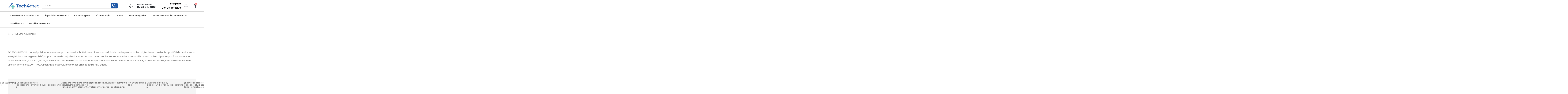

--- FILE ---
content_type: text/html; charset=UTF-8
request_url: https://tech4med.ro/livrarea-comenzilor/
body_size: 25067
content:
	<!DOCTYPE html>
	<html  lang="ro-RO" prefix="og: http://ogp.me/ns# fb: http://ogp.me/ns/fb#">
	<head>
	<!-- Google Tag Manager -->
	<script>(function(w,d,s,l,i){w[l]=w[l]||[];w[l].push({'gtm.start':
	new Date().getTime(),event:'gtm.js'});var f=d.getElementsByTagName(s)[0],
	j=d.createElement(s),dl=l!='dataLayer'?'&l='+l:'';j.async=true;j.src=
	'https://www.googletagmanager.com/gtm.js?id='+i+dl;f.parentNode.insertBefore(j,f);
	})(window,document,'script','dataLayer','GTM-M4R83DLR');</script>
	<!-- End Google Tag Manager -->

		<meta http-equiv="X-UA-Compatible" content="IE=edge" />
		<meta http-equiv="Content-Type" content="text/html; charset=UTF-8" />
		<meta name="viewport" content="width=device-width, initial-scale=1, minimum-scale=1" />

		<link rel="profile" href="https://gmpg.org/xfn/11" />
		<link rel="pingback" href="https://tech4med.ro/xmlrpc.php" />
		<script type="text/javascript" data-cookieconsent="ignore">
	window.dataLayer = window.dataLayer || [];

	function gtag() {
		dataLayer.push(arguments);
	}

	gtag("consent", "default", {
		ad_personalization: "denied",
		ad_storage: "denied",
		ad_user_data: "denied",
		analytics_storage: "denied",
		functionality_storage: "denied",
		personalization_storage: "denied",
		security_storage: "granted",
		wait_for_update: 500,
	});
	gtag("set", "ads_data_redaction", true);
	</script>
<script type="text/javascript"
		id="Cookiebot"
		src="https://consent.cookiebot.com/uc.js"
		data-implementation="wp"
		data-cbid="fa2e6263-a4a7-4a32-a599-5e48a1b214d4"
						data-culture="RO"
				data-blockingmode="auto"
	></script>
<title>Livrarea comenzilor &#8211; Tech4Med</title>
<meta name='robots' content='max-image-preview:large' />
<link href='https://fonts.gstatic.com' crossorigin rel='preconnect' />
<link rel="alternate" type="application/rss+xml" title="Tech4Med &raquo; Flux" href="https://tech4med.ro/feed/" />
<link rel="alternate" type="application/rss+xml" title="Tech4Med &raquo; Flux comentarii" href="https://tech4med.ro/comments/feed/" />
<link rel="alternate" title="oEmbed (JSON)" type="application/json+oembed" href="https://tech4med.ro/wp-json/oembed/1.0/embed?url=https%3A%2F%2Ftech4med.ro%2Flivrarea-comenzilor%2F" />
<link rel="alternate" title="oEmbed (XML)" type="text/xml+oembed" href="https://tech4med.ro/wp-json/oembed/1.0/embed?url=https%3A%2F%2Ftech4med.ro%2Flivrarea-comenzilor%2F&#038;format=xml" />
		<link rel="shortcut icon" href="//tech4med.ro/wp-content/uploads/2022/06/cropped-Tech4MedLogo@2x.png" type="image/x-icon" />
				<link rel="apple-touch-icon" href="//tech4med.ro/wp-content/uploads/2022/06/cropped-Tech4MedLogo@2x.png" />
				<link rel="apple-touch-icon" sizes="120x120" href="//tech4med.ro/wp-content/uploads/2022/06/cropped-Tech4MedLogo@2x.png" />
				<link rel="apple-touch-icon" sizes="76x76" href="//tech4med.ro/wp-content/uploads/2022/06/cropped-Tech4MedLogo@2x.png" />
				<link rel="apple-touch-icon" sizes="152x152" href="//tech4med.ro/wp-content/uploads/2022/06/cropped-Tech4MedLogo@2x.png" />
			<meta name="twitter:card" content="summary_large_image">
	<meta property="twitter:title" content="Livrarea comenzilor"/>
	<meta property="og:title" content="Livrarea comenzilor"/>
	<meta property="og:type" content="website"/>
	<meta property="og:url" content="https://tech4med.ro/livrarea-comenzilor/"/>
	<meta property="og:site_name" content="Tech4Med"/>
	<meta property="og:description" content=""/>

						<meta property="og:image" content="https://tech4med.ro/wp-content/uploads/2022/06/Tech4MedLogo@2x.png"/>
				<style id='wp-img-auto-sizes-contain-inline-css'>
img:is([sizes=auto i],[sizes^="auto," i]){contain-intrinsic-size:3000px 1500px}
/*# sourceURL=wp-img-auto-sizes-contain-inline-css */
</style>
<style id='wp-emoji-styles-inline-css'>

	img.wp-smiley, img.emoji {
		display: inline !important;
		border: none !important;
		box-shadow: none !important;
		height: 1em !important;
		width: 1em !important;
		margin: 0 0.07em !important;
		vertical-align: -0.1em !important;
		background: none !important;
		padding: 0 !important;
	}
/*# sourceURL=wp-emoji-styles-inline-css */
</style>
<style id='wp-block-library-inline-css'>
:root{--wp-block-synced-color:#7a00df;--wp-block-synced-color--rgb:122,0,223;--wp-bound-block-color:var(--wp-block-synced-color);--wp-editor-canvas-background:#ddd;--wp-admin-theme-color:#007cba;--wp-admin-theme-color--rgb:0,124,186;--wp-admin-theme-color-darker-10:#006ba1;--wp-admin-theme-color-darker-10--rgb:0,107,160.5;--wp-admin-theme-color-darker-20:#005a87;--wp-admin-theme-color-darker-20--rgb:0,90,135;--wp-admin-border-width-focus:2px}@media (min-resolution:192dpi){:root{--wp-admin-border-width-focus:1.5px}}.wp-element-button{cursor:pointer}:root .has-very-light-gray-background-color{background-color:#eee}:root .has-very-dark-gray-background-color{background-color:#313131}:root .has-very-light-gray-color{color:#eee}:root .has-very-dark-gray-color{color:#313131}:root .has-vivid-green-cyan-to-vivid-cyan-blue-gradient-background{background:linear-gradient(135deg,#00d084,#0693e3)}:root .has-purple-crush-gradient-background{background:linear-gradient(135deg,#34e2e4,#4721fb 50%,#ab1dfe)}:root .has-hazy-dawn-gradient-background{background:linear-gradient(135deg,#faaca8,#dad0ec)}:root .has-subdued-olive-gradient-background{background:linear-gradient(135deg,#fafae1,#67a671)}:root .has-atomic-cream-gradient-background{background:linear-gradient(135deg,#fdd79a,#004a59)}:root .has-nightshade-gradient-background{background:linear-gradient(135deg,#330968,#31cdcf)}:root .has-midnight-gradient-background{background:linear-gradient(135deg,#020381,#2874fc)}:root{--wp--preset--font-size--normal:16px;--wp--preset--font-size--huge:42px}.has-regular-font-size{font-size:1em}.has-larger-font-size{font-size:2.625em}.has-normal-font-size{font-size:var(--wp--preset--font-size--normal)}.has-huge-font-size{font-size:var(--wp--preset--font-size--huge)}.has-text-align-center{text-align:center}.has-text-align-left{text-align:left}.has-text-align-right{text-align:right}.has-fit-text{white-space:nowrap!important}#end-resizable-editor-section{display:none}.aligncenter{clear:both}.items-justified-left{justify-content:flex-start}.items-justified-center{justify-content:center}.items-justified-right{justify-content:flex-end}.items-justified-space-between{justify-content:space-between}.screen-reader-text{border:0;clip-path:inset(50%);height:1px;margin:-1px;overflow:hidden;padding:0;position:absolute;width:1px;word-wrap:normal!important}.screen-reader-text:focus{background-color:#ddd;clip-path:none;color:#444;display:block;font-size:1em;height:auto;left:5px;line-height:normal;padding:15px 23px 14px;text-decoration:none;top:5px;width:auto;z-index:100000}html :where(.has-border-color){border-style:solid}html :where([style*=border-top-color]){border-top-style:solid}html :where([style*=border-right-color]){border-right-style:solid}html :where([style*=border-bottom-color]){border-bottom-style:solid}html :where([style*=border-left-color]){border-left-style:solid}html :where([style*=border-width]){border-style:solid}html :where([style*=border-top-width]){border-top-style:solid}html :where([style*=border-right-width]){border-right-style:solid}html :where([style*=border-bottom-width]){border-bottom-style:solid}html :where([style*=border-left-width]){border-left-style:solid}html :where(img[class*=wp-image-]){height:auto;max-width:100%}:where(figure){margin:0 0 1em}html :where(.is-position-sticky){--wp-admin--admin-bar--position-offset:var(--wp-admin--admin-bar--height,0px)}@media screen and (max-width:600px){html :where(.is-position-sticky){--wp-admin--admin-bar--position-offset:0px}}
/*# sourceURL=/wp-includes/css/dist/block-library/common.min.css */
</style>
<style id='classic-theme-styles-inline-css'>
/*! This file is auto-generated */
.wp-block-button__link{color:#fff;background-color:#32373c;border-radius:9999px;box-shadow:none;text-decoration:none;padding:calc(.667em + 2px) calc(1.333em + 2px);font-size:1.125em}.wp-block-file__button{background:#32373c;color:#fff;text-decoration:none}
/*# sourceURL=/wp-includes/css/classic-themes.min.css */
</style>
<style id='global-styles-inline-css'>
:root{--wp--preset--aspect-ratio--square: 1;--wp--preset--aspect-ratio--4-3: 4/3;--wp--preset--aspect-ratio--3-4: 3/4;--wp--preset--aspect-ratio--3-2: 3/2;--wp--preset--aspect-ratio--2-3: 2/3;--wp--preset--aspect-ratio--16-9: 16/9;--wp--preset--aspect-ratio--9-16: 9/16;--wp--preset--color--black: #000000;--wp--preset--color--cyan-bluish-gray: #abb8c3;--wp--preset--color--white: #ffffff;--wp--preset--color--pale-pink: #f78da7;--wp--preset--color--vivid-red: #cf2e2e;--wp--preset--color--luminous-vivid-orange: #ff6900;--wp--preset--color--luminous-vivid-amber: #fcb900;--wp--preset--color--light-green-cyan: #7bdcb5;--wp--preset--color--vivid-green-cyan: #00d084;--wp--preset--color--pale-cyan-blue: #8ed1fc;--wp--preset--color--vivid-cyan-blue: #0693e3;--wp--preset--color--vivid-purple: #9b51e0;--wp--preset--color--primary: #24aeb1;--wp--preset--color--secondary: #ee8379;--wp--preset--color--tertiary: #2baab1;--wp--preset--color--quaternary: #000000;--wp--preset--color--dark: #209a9c;--wp--preset--color--light: #ffffff;--wp--preset--gradient--vivid-cyan-blue-to-vivid-purple: linear-gradient(135deg,rgb(6,147,227) 0%,rgb(155,81,224) 100%);--wp--preset--gradient--light-green-cyan-to-vivid-green-cyan: linear-gradient(135deg,rgb(122,220,180) 0%,rgb(0,208,130) 100%);--wp--preset--gradient--luminous-vivid-amber-to-luminous-vivid-orange: linear-gradient(135deg,rgb(252,185,0) 0%,rgb(255,105,0) 100%);--wp--preset--gradient--luminous-vivid-orange-to-vivid-red: linear-gradient(135deg,rgb(255,105,0) 0%,rgb(207,46,46) 100%);--wp--preset--gradient--very-light-gray-to-cyan-bluish-gray: linear-gradient(135deg,rgb(238,238,238) 0%,rgb(169,184,195) 100%);--wp--preset--gradient--cool-to-warm-spectrum: linear-gradient(135deg,rgb(74,234,220) 0%,rgb(151,120,209) 20%,rgb(207,42,186) 40%,rgb(238,44,130) 60%,rgb(251,105,98) 80%,rgb(254,248,76) 100%);--wp--preset--gradient--blush-light-purple: linear-gradient(135deg,rgb(255,206,236) 0%,rgb(152,150,240) 100%);--wp--preset--gradient--blush-bordeaux: linear-gradient(135deg,rgb(254,205,165) 0%,rgb(254,45,45) 50%,rgb(107,0,62) 100%);--wp--preset--gradient--luminous-dusk: linear-gradient(135deg,rgb(255,203,112) 0%,rgb(199,81,192) 50%,rgb(65,88,208) 100%);--wp--preset--gradient--pale-ocean: linear-gradient(135deg,rgb(255,245,203) 0%,rgb(182,227,212) 50%,rgb(51,167,181) 100%);--wp--preset--gradient--electric-grass: linear-gradient(135deg,rgb(202,248,128) 0%,rgb(113,206,126) 100%);--wp--preset--gradient--midnight: linear-gradient(135deg,rgb(2,3,129) 0%,rgb(40,116,252) 100%);--wp--preset--font-size--small: 13px;--wp--preset--font-size--medium: 20px;--wp--preset--font-size--large: 36px;--wp--preset--font-size--x-large: 42px;--wp--preset--spacing--20: 0.44rem;--wp--preset--spacing--30: 0.67rem;--wp--preset--spacing--40: 1rem;--wp--preset--spacing--50: 1.5rem;--wp--preset--spacing--60: 2.25rem;--wp--preset--spacing--70: 3.38rem;--wp--preset--spacing--80: 5.06rem;--wp--preset--shadow--natural: 6px 6px 9px rgba(0, 0, 0, 0.2);--wp--preset--shadow--deep: 12px 12px 50px rgba(0, 0, 0, 0.4);--wp--preset--shadow--sharp: 6px 6px 0px rgba(0, 0, 0, 0.2);--wp--preset--shadow--outlined: 6px 6px 0px -3px rgb(255, 255, 255), 6px 6px rgb(0, 0, 0);--wp--preset--shadow--crisp: 6px 6px 0px rgb(0, 0, 0);}:where(.is-layout-flex){gap: 0.5em;}:where(.is-layout-grid){gap: 0.5em;}body .is-layout-flex{display: flex;}.is-layout-flex{flex-wrap: wrap;align-items: center;}.is-layout-flex > :is(*, div){margin: 0;}body .is-layout-grid{display: grid;}.is-layout-grid > :is(*, div){margin: 0;}:where(.wp-block-columns.is-layout-flex){gap: 2em;}:where(.wp-block-columns.is-layout-grid){gap: 2em;}:where(.wp-block-post-template.is-layout-flex){gap: 1.25em;}:where(.wp-block-post-template.is-layout-grid){gap: 1.25em;}.has-black-color{color: var(--wp--preset--color--black) !important;}.has-cyan-bluish-gray-color{color: var(--wp--preset--color--cyan-bluish-gray) !important;}.has-white-color{color: var(--wp--preset--color--white) !important;}.has-pale-pink-color{color: var(--wp--preset--color--pale-pink) !important;}.has-vivid-red-color{color: var(--wp--preset--color--vivid-red) !important;}.has-luminous-vivid-orange-color{color: var(--wp--preset--color--luminous-vivid-orange) !important;}.has-luminous-vivid-amber-color{color: var(--wp--preset--color--luminous-vivid-amber) !important;}.has-light-green-cyan-color{color: var(--wp--preset--color--light-green-cyan) !important;}.has-vivid-green-cyan-color{color: var(--wp--preset--color--vivid-green-cyan) !important;}.has-pale-cyan-blue-color{color: var(--wp--preset--color--pale-cyan-blue) !important;}.has-vivid-cyan-blue-color{color: var(--wp--preset--color--vivid-cyan-blue) !important;}.has-vivid-purple-color{color: var(--wp--preset--color--vivid-purple) !important;}.has-black-background-color{background-color: var(--wp--preset--color--black) !important;}.has-cyan-bluish-gray-background-color{background-color: var(--wp--preset--color--cyan-bluish-gray) !important;}.has-white-background-color{background-color: var(--wp--preset--color--white) !important;}.has-pale-pink-background-color{background-color: var(--wp--preset--color--pale-pink) !important;}.has-vivid-red-background-color{background-color: var(--wp--preset--color--vivid-red) !important;}.has-luminous-vivid-orange-background-color{background-color: var(--wp--preset--color--luminous-vivid-orange) !important;}.has-luminous-vivid-amber-background-color{background-color: var(--wp--preset--color--luminous-vivid-amber) !important;}.has-light-green-cyan-background-color{background-color: var(--wp--preset--color--light-green-cyan) !important;}.has-vivid-green-cyan-background-color{background-color: var(--wp--preset--color--vivid-green-cyan) !important;}.has-pale-cyan-blue-background-color{background-color: var(--wp--preset--color--pale-cyan-blue) !important;}.has-vivid-cyan-blue-background-color{background-color: var(--wp--preset--color--vivid-cyan-blue) !important;}.has-vivid-purple-background-color{background-color: var(--wp--preset--color--vivid-purple) !important;}.has-black-border-color{border-color: var(--wp--preset--color--black) !important;}.has-cyan-bluish-gray-border-color{border-color: var(--wp--preset--color--cyan-bluish-gray) !important;}.has-white-border-color{border-color: var(--wp--preset--color--white) !important;}.has-pale-pink-border-color{border-color: var(--wp--preset--color--pale-pink) !important;}.has-vivid-red-border-color{border-color: var(--wp--preset--color--vivid-red) !important;}.has-luminous-vivid-orange-border-color{border-color: var(--wp--preset--color--luminous-vivid-orange) !important;}.has-luminous-vivid-amber-border-color{border-color: var(--wp--preset--color--luminous-vivid-amber) !important;}.has-light-green-cyan-border-color{border-color: var(--wp--preset--color--light-green-cyan) !important;}.has-vivid-green-cyan-border-color{border-color: var(--wp--preset--color--vivid-green-cyan) !important;}.has-pale-cyan-blue-border-color{border-color: var(--wp--preset--color--pale-cyan-blue) !important;}.has-vivid-cyan-blue-border-color{border-color: var(--wp--preset--color--vivid-cyan-blue) !important;}.has-vivid-purple-border-color{border-color: var(--wp--preset--color--vivid-purple) !important;}.has-vivid-cyan-blue-to-vivid-purple-gradient-background{background: var(--wp--preset--gradient--vivid-cyan-blue-to-vivid-purple) !important;}.has-light-green-cyan-to-vivid-green-cyan-gradient-background{background: var(--wp--preset--gradient--light-green-cyan-to-vivid-green-cyan) !important;}.has-luminous-vivid-amber-to-luminous-vivid-orange-gradient-background{background: var(--wp--preset--gradient--luminous-vivid-amber-to-luminous-vivid-orange) !important;}.has-luminous-vivid-orange-to-vivid-red-gradient-background{background: var(--wp--preset--gradient--luminous-vivid-orange-to-vivid-red) !important;}.has-very-light-gray-to-cyan-bluish-gray-gradient-background{background: var(--wp--preset--gradient--very-light-gray-to-cyan-bluish-gray) !important;}.has-cool-to-warm-spectrum-gradient-background{background: var(--wp--preset--gradient--cool-to-warm-spectrum) !important;}.has-blush-light-purple-gradient-background{background: var(--wp--preset--gradient--blush-light-purple) !important;}.has-blush-bordeaux-gradient-background{background: var(--wp--preset--gradient--blush-bordeaux) !important;}.has-luminous-dusk-gradient-background{background: var(--wp--preset--gradient--luminous-dusk) !important;}.has-pale-ocean-gradient-background{background: var(--wp--preset--gradient--pale-ocean) !important;}.has-electric-grass-gradient-background{background: var(--wp--preset--gradient--electric-grass) !important;}.has-midnight-gradient-background{background: var(--wp--preset--gradient--midnight) !important;}.has-small-font-size{font-size: var(--wp--preset--font-size--small) !important;}.has-medium-font-size{font-size: var(--wp--preset--font-size--medium) !important;}.has-large-font-size{font-size: var(--wp--preset--font-size--large) !important;}.has-x-large-font-size{font-size: var(--wp--preset--font-size--x-large) !important;}
.woocommerce-message {
    border: 1px solid #0cc485;
    border-radius: 5px;
   	font-weight:700;
		background-color: aliceblue;
}

/* Branding on the banner */
a#CybotCookiebotDialogPoweredbyCybot,
div#CybotCookiebotDialogPoweredByText {
  display: none;
}

/* Branding on the Privacy trigger */
#CookiebotWidget .CookiebotWidget-body .CookiebotWidget-main-logo {
    display: none;
}
.product-image {
	aspect-ratio:1;
	align-content:center;
}

.aws-container .aws-search-form .aws-search-btn_icon {
	
	background-color:#2059a7;
	height:2.1rem!important;
	color:white;
	border-radius:5px!important;
}

.aws-container .aws-search-form .aws-search-btn svg {
color:white;
	
}
/*# sourceURL=global-styles-inline-css */
</style>
<link rel='stylesheet' id='tbiro_style-css' href='https://tech4med.ro/wp-content/plugins/tbicreditro/includes/../css/tbi_style.css?ver=3.3.9' media='all' />
<style id='woocommerce-inline-inline-css'>
.woocommerce form .form-row .required { visibility: visible; }
/*# sourceURL=woocommerce-inline-inline-css */
</style>
<link rel='stylesheet' id='wt-import-export-for-woo-css' href='https://tech4med.ro/wp-content/plugins/wt-import-export-for-woo/public/css/wt-import-export-for-woo-public.css?ver=1.0.4' media='all' />
<link rel='stylesheet' id='aws-style-css' href='https://tech4med.ro/wp-content/plugins/advanced-woo-search/assets/css/common.min.css?ver=3.40' media='all' />
<link rel='stylesheet' id='brands-styles-css' href='https://tech4med.ro/wp-content/plugins/woocommerce/assets/css/brands.css?ver=10.1.3' media='all' />
<link rel='stylesheet' id='porto-css-vars-css' href='https://tech4med.ro/wp-content/uploads/porto_styles/theme_css_vars.css?ver=6.9.4' media='all' />
<link rel='stylesheet' id='bootstrap-css' href='https://tech4med.ro/wp-content/uploads/porto_styles/bootstrap.css?ver=6.9.4' media='all' />
<link rel='stylesheet' id='porto-plugins-css' href='https://tech4med.ro/wp-content/themes/porto/css/plugins.css?ver=6.9.4' media='all' />
<link rel='stylesheet' id='porto-theme-css' href='https://tech4med.ro/wp-content/themes/porto/css/theme.css?ver=6.9.4' media='all' />
<link rel='stylesheet' id='porto-shortcodes-css' href='https://tech4med.ro/wp-content/uploads/porto_styles/shortcodes.css?ver=6.9.4' media='all' />
<link rel='stylesheet' id='porto-theme-shop-css' href='https://tech4med.ro/wp-content/themes/porto/css/theme_shop.css?ver=6.9.4' media='all' />
<link rel='stylesheet' id='porto-theme-elementor-css' href='https://tech4med.ro/wp-content/themes/porto/css/theme_elementor.css?ver=6.9.4' media='all' />
<link rel='stylesheet' id='porto-dynamic-style-css' href='https://tech4med.ro/wp-content/uploads/porto_styles/dynamic_style.css?ver=6.9.4' media='all' />
<link rel='stylesheet' id='porto-type-builder-css' href='https://tech4med.ro/wp-content/plugins/porto-functionality/builders/assets/type-builder.css?ver=2.12.0' media='all' />
<link rel='stylesheet' id='porto-account-login-style-css' href='https://tech4med.ro/wp-content/themes/porto/css/theme/shop/login-style/account-login.css?ver=6.9.4' media='all' />
<link rel='stylesheet' id='porto-style-css' href='https://tech4med.ro/wp-content/themes/porto/style.css?ver=6.9.4' media='all' />
<style id='porto-style-inline-css'>
.side-header-narrow-bar-logo{max-width:250px}@media (min-width:992px){}#header .header-main .header-left,#header .header-main .header-center,#header .header-main .header-right,.fixed-header #header .header-main .header-left,.fixed-header #header .header-main .header-right,.fixed-header #header .header-main .header-center,.header-builder-p .header-main{padding-top:10px;padding-bottom:10px}@media (max-width:991px){#header .header-main .header-left,#header .header-main .header-center,#header .header-main .header-right,.fixed-header #header .header-main .header-left,.fixed-header #header .header-main .header-right,.fixed-header #header .header-main .header-center,.header-builder-p .header-main{padding-top:8px;padding-bottom:8px}}.page-top ul.breadcrumb > li.home{display:inline-block}.page-top ul.breadcrumb > li.home a{position:relative;width:14px;text-indent:-9999px}.page-top ul.breadcrumb > li.home a:after{content:"\e883";font-family:'porto';float:left;text-indent:0}.btn-v-dark{background-color:#24aeb1!important}@media (min-width:1440px){.container{max-width:1460px;padding-left:20px;padding-right:20px}.elementor-section.elementor-section-boxed > .elementor-container{max-width:1440px}.elementor-section.elementor-section-boxed > .elementor-column-gap-no{max-width:1420px}}#login-form-popup{max-width:480px;margin:0 auto}.porto-block-html-top .container{display:flex;align-items:center;justify-content:center;flex-wrap:wrap;letter-spacing:-.025em}.porto-block-html-top span{opacity:.7}.porto-block-html-top .btn.btn-borders{border-color:rgba(255,255,255,.3);font-weight:600;text-transform:uppercase;padding:.5em 2em}.header-top .info-box{font-size:.8125rem;letter-spacing:-.025em}.header-top .info-box i{font-size:1.5rem;vertical-align:middle;position:relative;top:1px}#header .header-top,#header .header-top .mega-menu > li.menu-item > a{font-weight:400;letter-spacing:.025em}#header .my-wishlist,#header .my-account{font-size:27px}#main-toggle-menu{z-index:1001}#main-toggle-menu .menu-title{background:#24aeb1 !important;padding:1rem 2rem;font-size:.8125rem;letter-spacing:-.025em;border-radius:.25rem .25rem 0 0;z-index:1000}#main-toggle-menu.closed .menu-title{border-radius:.25rem}#main-toggle-menu .menu-title .toggle{margin-right:.875rem;font-size:1.5em;vertical-align:middle}#main-toggle-menu .toggle-menu-wrap{width:280px;box-shadow:0 0 60px rgba(0,0,0,.15)}#main-toggle-menu .toggle-menu-wrap > ul{border-bottom:none;border-top:3px solid #294cff}#main-toggle-menu:not(.closed):before{content:'';position:fixed;width:100vw;height:100vh;left:0;top:0;background:rgba(34,37,41,.3);z-index:999;display:block}.sidebar-menu > li.menu-item > a{margin:0;padding-left:15px;padding-right:15px}.sidebar-menu > li.menu-item > a > i{margin-right:.5rem;font-size:1.25em;position:relative;top:.1em}#header .main-menu > li.menu-item.active > a{font-weight:700}#header .menu-custom-block i{font-size:1.5em;position:relative;top:-1px;vertical-align:middle;margin-right:3px}#header .menu-custom-block a{font-weight:700}#header .menu-custom-block a:not(:last-child){font-size:.8125rem;text-transform:uppercase}.sidebar-menu .wide .popup>.inner>ul.sub-menu{flex-wrap:wrap}.sidebar-menu .wide .popup>.inner{padding:30px}.sidebar-menu .wide li.sub{padding:0 5px}.menu-sub-title > a,.sidebar-menu .wide li.sub > a{text-transform:uppercase;font-weight:700}.menu-sub-title > a{font-size:.875rem !important;color:#222529 !important;padding-top:0 !important;padding-bottom:5px !important}.sidebar-menu li.menu-sub-title:not(:first-child){margin-top:30px}.menu-section-dark .menu-sub-title > a{color:#fff !important}.side-nav-wrap .sidebar-menu .wide li.menu-section-dark li.menu-item > a{color:#bcbdbd}.side-nav-wrap .sidebar-menu .wide li.menu-item li.menu-item > a:hover{background:none;text-decoration:underline !important}#header .sidebar-menu .wide .popup{border-top:3px solid #3150ff}.sidebar-menu > li.menu-item{position:static}.sidebar-menu > li.menu-item > .arrow,.sidebar-menu > li.menu-item .popup:before{display:none}.sidebar-menu > li.has-sub > a:after{content:'\f054';font-family:'Font Awesome 5 Free';font-weight:900;position:absolute;top:50%;right:1.5rem;font-size:10px;line-height:1;margin-top:-.5em;color:#777}@media (min-width:992px){#header{padding-bottom:1rem}.header-main .header-left{width:17%;flex:0 0 auto}.header-main .header-right,#header .searchform-popup,#header .searchform .text{flex:1}#header .searchform{width:100%;border-radius:.25rem;box-shadow:none;border:2px solid #2059a7}#header .searchform.searchform-cats input{width:100%}#header .searchform input,#header .searchform select,#header .searchform button,#header .searchform .selectric .label{height:45px;line-height:45px}#header .searchform select,#header .searchform .selectric{border:none}#header .searchform button{background-color:#2059a7;color:#fff;padding:0 20px;border-radius:0}.d-menu-lg-none > a{display:none !important}#header .searchform .live-search-list{left:1px;right:56px;z-index:1003}}@media (min-width:1440px){#header .menu-custom-block a:not(:last-child){margin-right:1rem}}}@media (max-width:1219px){#main-toggle-menu .toggle-menu-wrap{width:240px}}@media (max-width:991px){#header .top-links{display:none}.header-top .header-right{flex:1}#header .share-links{margin-left:auto}.menu-sub-title > a{color:#fff !important}}.porto-ibanner-layer{display:block}.btn{border-radius:.25rem;letter-spacing:.01em}.row-flex-wrap > div > .elementor-row{flex-wrap:wrap}.coupon-sale-text .elementor-heading-title{position:relative;padding-left:.3em;padding-right:.3em}.coupon-sale-text .elementor-heading-title:before{content:'';display:block;background-color:#ee8379;position:absolute;left:0;right:0;top:0;bottom:0;transform:rotate(-2deg);z-index:-1}sup{font-size:52%}.sale-text{padding:.25em .5em;position:relative;transform:rotate(-1.5deg);white-space:nowrap}.sale-text i{font-style:normal;position:absolute;left:-2.25em;top:50%;transform:translateY(-50%) rotate(-90deg);font-size:.4em;opacity:.6;letter-spacing:0}.sale-text sub{position:absolute;left:100%;margin-left:.6rem;bottom:.3em;font-size:62%;line-height:1}.owl-carousel.nav-style-1 .owl-nav [class*="owl-"]{width:3.75rem;height:3.75rem;border-radius:2rem;background:#f4f4f4 !important;font-size:1.75rem}.owl-carousel.nav-style-1 .owl-nav .owl-prev{left:-1.875rem}.owl-carousel.nav-style-1 .owl-nav .owl-next{right:-1.875rem}ul.products li.product-category .thumb-info{padding:0 1rem;min-height:auto}li.product-category .thumb-info .thumb-info-wrapper{border-radius:50%}ul.products li.product-category .thumb-info h3{font-size:1rem;text-transform:none;letter-spacing:0}ul.products.category-pos-outside li.product-category .thumb-info-title{padding:.75rem 0 0}.product-inner{background:#fff;height:100%;padding:10px}ul.products,.products-slider.products{margin-bottom:-1px !important}.product-image .labels{top:15px;left:15px}.top-sale-product{border:2px solid #0e39ff;height:100%}.top-sale-product .sale-product-daily-deal{bottom:auto;top:2rem;color:#444;background:#f4f4f4;border-radius:2rem;left:15%;right:15%;padding:5px 10px}.top-sale-product .sale-product-daily-deal:before,.top-sale-product .product-image .labels,.porto-products.filter-vertical .product-categories a:before{display:none}.top-sale-product .sale-product-daily-deal .daily-deal-title{font-size:.75rem;color:#444;letter-spacing:.025em;margin-right:6px}.top-sale-product .sale-product-daily-deal .daily-deal-title,.top-sale-product .sale-product-daily-deal .porto_countdown{font-family:Poppins,sans-serif}.top-sale-product .sale-product-daily-deal .porto_countdown-amount,.top-sale-product .sale-product-daily-deal .porto_countdown-period{font-size:.9375rem;font-weight:700;letter-spacing:.025em;padding:0}.top-sale-product li.product:hover .product-image{box-shadow:none !important}.top-sale-product li.product-col .product-content{margin-top:-2rem;position:relative;z-index:1;padding:0 10px 1px}.top-sale-product li.product-col .woocommerce-loop-product__title{font-size:1.25rem;font-weight:400;letter-spacing:.005em;color:#222529}.top-sale-product li.product-col .add-links .add_to_cart_button{font-size:.875rem;font-weight:600;letter-spacing:-.05em;height:auto;background:#2059a7;padding:.7em 3em;color:#fff;border:none;border-radius:.375rem}.top-sale-product .add-links .add_to_cart_button:before{font-size:1.75em;margin-right:.625rem;top:-2px;font-weight:400}.top-sale-product .add-links-wrap{margin-top:2rem}.top-sale-product li.product-col .add-links .yith-wcwl-add-to-wishlist>div,.top-sale-product li.product-col .add-links .quickview{top:50% !important;transform:translateY(-50%)}.porto-products.filter-vertical .products-filter + div{padding:0}.porto-ibanner.h-100 > img{height:100%}.porto-products .product-categories a{padding:.25rem 0 !important;color:#777;font-size:.8125rem}.porto-products .product-categories .current a,.porto-products .product-categories a:hover{color:#0e39ff !important}.porto-products.filter-vertical .product-image .inner{padding-top:90%}.porto-products.filter-vertical .product-image img{position:absolute;top:0;left:0;height:100%;object-fit:cover}.porto-products.filter-vertical .section-title{font-size:1.375rem;font-weight:600;text-transform:none}.products-slider.owl-carousel .owl-stage-outer{margin-top:0;padding-top:1px}.products-slider.owl-carousel li.product-col{height:100%}.divider-line.grid > .product-col{border-bottom-color:#eee}.porto-products.show-category ul.yith-wcan-loading .porto-loading-icon,.porto-products.show-category ul.yith-wcan-loading:after{position:absolute}.cat-list .thumb-info{display:flex;flex-direction:column;padding:0 !important}.subcats-cols-2 .thumb-info > a,.cat-grid .thumb-info > a{font-size:.75rem;font-weight:600;letter-spacing:-.02em;order:2;white-space:nowrap}.subcats-cols-2 .thumb-info > a:before,.cat-grid .thumb-info > a:before{content:'View All';margin-right:2px}.subcats-cols-2 .thumb-info > a:after,.cat-grid .thumb-info > a:after{content:"\f30b";font-family:'Font Awesome 5 Free';font-weight:900}.cat-list .thumb-info-title{display:flex !important;flex-direction:column;text-align:left !important;letter-spacing:0}.cat-list .thumb-info-title > a,.cat-grid .thumb-info-title > a{order:-1;font-size:.8125rem;text-transform:uppercase;letter-spacing:-.01em;margin-bottom:.5rem}.cat-list .product-category .sub-categories,.cat-grid .product-category .sub-categories{font-size:.8125rem;display:flex;flex-wrap:wrap}.cat-list .sub-categories li{padding:.25rem .25rem .25rem 0;width:100%;white-space:nowrap;overflow:hidden;text-overflow:ellipsis}.subcats-cols-2 .sub-categories li{width:50%}.cat-medium .thumb-info{flex-direction:row;align-items:center}.cat-medium .thumb-info i,.menu-item.sub > a > i{display:block;font-size:3.5rem;color:#ccc}.menu-item.sub > a > i:before{margin:1.5rem 0}.cat-medium .thumb-info > a{flex:0 0 auto;width:36%;margin-right:4%;text-align:center}.cat-medium .thumb-info-wrap{flex:0 0 auto;width:60%}.cat-grid .thumb-info-title{display:flex !important;letter-spacing:0;flex-wrap:wrap;align-items:center;text-align:left !important}.cat-grid .thumb-info-title .sub-title{margin-right:3rem !important;font-size:1.375rem !important;font-weight:600 !important}.cat-grid .sub-categories li{padding:0;margin:0 2rem .5rem 0}.cat-grid .thumb-info{padding:0 !important;display:flex;padding:0 !important}.cat-grid .sub-categories{margin-bottom:0}.cat-grid .thumb-info > a{margin-left:.5rem;padding-top:.9rem}.porto-products.bg-gray .products-filter{background:#fff;padding:0 40px 1px}.porto-products.filter-horizontal .section-title{display:none}.porto-products.filter-horizontal .product-categories{margin-bottom:1rem}.porto-products.filter-horizontal .product-categories .current a{font-weight:600}.owl-carousel.show-nav-title .owl-nav [class*="owl-"]{font-size:25px !important;color:#0e39ff}.products-slider.show-nav-title .owl-nav{margin-right:2rem;margin-top:-30px}.porto_countdown.porto-cd-s1 .porto_countdown-section,.porto_countdown .porto_countdown-section .porto_countdown-period{padding-left:0;padding-right:0}.porto_countdown .porto_countdown-section:first-child .porto_countdown-period{padding:0 0 0 .25rem}.countdown-style-1 .porto_countdown-section:first-child:after{content:',';margin-right:.25rem}a.porto-sicon-box-link:hover .porto-sicon-title{text-decoration:underline}ul.product_list_widget li .product-details a{color:#222529}@media (min-width:768px){.porto-products.filter-vertical .products-filter{padding:1rem 1rem 3rem;background:#fff}.view-cat{position:absolute;bottom:.75rem;left:1rem}}@media (min-width:992px){.view-cat{left:2rem}.porto-products.filter-vertical .products-filter{padding:2rem 2rem 3rem;width:25%;border:none}.porto-products.filter-vertical .products-filter + div{width:calc(50% + 10px);margin-left:auto;padding:0;overflow:hidden}.pc-home-category-banner{position:absolute !important;left:25%;width:calc(25% - 10px) !important;top:0;bottom:0}}@media (max-width:1419px){ul.products li.product-category .thumb-info{padding:0 .5rem}}@media (max-width:1219px){.top-sale-product{height:auto}}@media (min-width:768px) and (max-width:992px){.top-sale-product li.product-col .add-links .add_to_cart_button{font-size:.6875rem}}@media (max-width:575px){.cat-grid .thumb-info-title .sub-title{margin-right:0 !important}.porto-products.bg-gray .products-filter{padding-left:20px;padding-right:20px}}#footer .widget p{margin:0 0 1.25rem}#footer .widget p:last-child{margin-bottom:0}#footer .widget_wysija_cont .wysija-input{border:2px solid #bebebe;border-right:none;border-radius:.25rem 0 0 .25rem;height:3rem}#footer .widget_wysija_cont .wysija-submit{height:3rem;border-radius:0 .25rem .25rem 0;font-size:.875rem;letter-spacing:-.05em}#footer .widget_wysija_cont .wysija-paragraph{flex:1;max-width:75%;width:auto}#footer .widget_wysija_cont > p{min-width:25%}#footer ul li{padding:.25rem 0}#footer .footer-main > .container{padding-bottom:0}#footer .footer-bottom{font-size:1em;padding-bottom:3rem}#footer .product-cats h4{font-size:inherit;margin-bottom:0}#footer .product-cats a{margin:0 .25rem}#footer .product-cats .view-all{font-weight:600;color:#2059a7;font-size:.75rem}#footer .product-cats li{padding-top:2px;padding-bottom:2px}#footer .widget{margin-bottom:0}#header .main-menu > li.menu-item > a{padding:15px!important}.main-menu-wrap{border-top:1px solid #ccc;border-bottom:1px solid #ccc}#header .header-main .header-right{padding-left:10px}#header .searchform button,#header .searchform input,#header .searchform select{width:100%!important}.product-summary-wrap .price{color:#24aeb1}.single_add_to_cart_button,.add-links,.button.checkout{background-color:#24aeb1!important}
/*# sourceURL=porto-style-inline-css */
</style>
<link rel='stylesheet' id='styles-child-css' href='https://tech4med.ro/wp-content/themes/tech4med/style.css?ver=6.9' media='all' />
<script src="https://tech4med.ro/wp-content/plugins/tbicreditro/includes/../js/tbicredit.js?ver=3.3.9" id="tbiro_credit-js"></script>
<script src="https://tech4med.ro/wp-includes/js/jquery/jquery.min.js?ver=3.7.1" id="jquery-core-js"></script>
<script src="https://tech4med.ro/wp-includes/js/jquery/jquery-migrate.min.js?ver=3.4.1" id="jquery-migrate-js"></script>
<script src="https://tech4med.ro/wp-content/plugins/woocommerce/assets/js/jquery-blockui/jquery.blockUI.min.js?ver=2.7.0-wc.10.1.3" id="jquery-blockui-js" defer data-wp-strategy="defer"></script>
<script id="wc-add-to-cart-js-extra">
var wc_add_to_cart_params = {"ajax_url":"/wp-admin/admin-ajax.php","wc_ajax_url":"/?wc-ajax=%%endpoint%%","i18n_view_cart":"Vezi co\u0219ul","cart_url":"https://tech4med.ro/cart/","is_cart":"","cart_redirect_after_add":"no"};
//# sourceURL=wc-add-to-cart-js-extra
</script>
<script src="https://tech4med.ro/wp-content/plugins/woocommerce/assets/js/frontend/add-to-cart.min.js?ver=10.1.3" id="wc-add-to-cart-js" defer data-wp-strategy="defer"></script>
<script src="https://tech4med.ro/wp-content/plugins/woocommerce/assets/js/js-cookie/js.cookie.min.js?ver=2.1.4-wc.10.1.3" id="js-cookie-js" defer data-wp-strategy="defer"></script>
<script id="woocommerce-js-extra">
var woocommerce_params = {"ajax_url":"/wp-admin/admin-ajax.php","wc_ajax_url":"/?wc-ajax=%%endpoint%%","i18n_password_show":"Arat\u0103 parola","i18n_password_hide":"Ascunde parola"};
//# sourceURL=woocommerce-js-extra
</script>
<script src="https://tech4med.ro/wp-content/plugins/woocommerce/assets/js/frontend/woocommerce.min.js?ver=10.1.3" id="woocommerce-js" defer data-wp-strategy="defer"></script>
<script src="https://tech4med.ro/wp-content/plugins/wt-import-export-for-woo/public/js/wt-import-export-for-woo-public.js?ver=1.0.4" id="wt-import-export-for-woo-js"></script>
<script src="https://tech4med.ro/wp-includes/js/dist/hooks.min.js?ver=dd5603f07f9220ed27f1" id="wp-hooks-js"></script>
<script id="wpm-js-extra">
var wpm = {"ajax_url":"https://tech4med.ro/wp-admin/admin-ajax.php","root":"https://tech4med.ro/wp-json/","nonce_wp_rest":"efb33d0f6a","nonce_ajax":"797479b3ac"};
//# sourceURL=wpm-js-extra
</script>
<script src="https://tech4med.ro/wp-content/plugins/pixel-manager-pro-for-woocommerce/js/public/wpm-public.p1.min.js?ver=1.43.5" id="wpm-js"></script>
<script id="wc-cart-fragments-js-extra">
var wc_cart_fragments_params = {"ajax_url":"/wp-admin/admin-ajax.php","wc_ajax_url":"/?wc-ajax=%%endpoint%%","cart_hash_key":"wc_cart_hash_eddba658f9b4fc97099131dd84728278","fragment_name":"wc_fragments_eddba658f9b4fc97099131dd84728278","request_timeout":"5000"};
//# sourceURL=wc-cart-fragments-js-extra
</script>
<script src="https://tech4med.ro/wp-content/plugins/woocommerce/assets/js/frontend/cart-fragments.min.js?ver=10.1.3" id="wc-cart-fragments-js" defer data-wp-strategy="defer"></script>
<link rel="https://api.w.org/" href="https://tech4med.ro/wp-json/" /><link rel="alternate" title="JSON" type="application/json" href="https://tech4med.ro/wp-json/wp/v2/pages/10353" /><link rel="EditURI" type="application/rsd+xml" title="RSD" href="https://tech4med.ro/xmlrpc.php?rsd" />
<meta name="generator" content="WordPress 6.9" />
<meta name="generator" content="WooCommerce 10.1.3" />
<link rel="canonical" href="https://tech4med.ro/livrarea-comenzilor/" />
<link rel='shortlink' href='https://tech4med.ro/?p=10353' />
<meta name="facebook-domain-verification" content="l943ygy7r7qixkpqc5zk1mip23giqx" />    <style type="text/css">
        #showLockerDetails{
            font-size: 13px; 
            font-weight: bold;
            line-height: 22px;
        }
        .shipping-pickup-store td .title {
            float: left;
            line-height: 30px;
        }
        .shipping-pickup-store td span.text {
            float: right;
        }
        .shipping-pickup-store td span.description {
            clear: both;
        }
        .shipping-pickup-store td > span:not([class*="select"]) {
            display: block;
            font-size: 11px;
            font-weight: normal;
            line-height: 1.3;
            margin-bottom: 0;
            padding: 6px 0;
            text-align: justify;
        }

        [aria-labelledby="select2-shipping-pickup-store-select-container"]{
            height: 100% !important;
        }
        #locker_name, #locker_address{
            width:100%;
            border:0;
            pointer-events: none;
            resize: none;
        }
        #select2-shipping-pickup-store-select-container{
            word-wrap: break-word !important;
            text-overflow: inherit !important;
            white-space: normal !important;
        }

        #select2-shipping-pickup-store-select-results{
            max-height: 250px;
            overflow-y: auto;
            font-size: 12px;
        }

    </style>
    
<!-- This website runs the Product Feed PRO for WooCommerce by AdTribes.io plugin - version woocommercesea_option_installed_version -->
<meta name="generator" content="speculation-rules 1.5.0">
		<script type="text/javascript">
		WebFontConfig = {
			google: { families: [ 'Poppins:400,500,600,700,800','Oswald:400,600,700' ] }
		};
		(function(d) {
			var wf = d.createElement('script'), s = d.scripts[d.scripts.length - 1];
			wf.src = 'https://tech4med.ro/wp-content/themes/porto/js/libs/webfont.js';
			wf.async = true;
			s.parentNode.insertBefore(wf, s);
		})(document);</script>
			<noscript><style>.woocommerce-product-gallery{ opacity: 1 !important; }</style></noscript>
	<meta name="generator" content="Elementor 3.25.9; features: additional_custom_breakpoints, e_optimized_control_loading; settings: css_print_method-external, google_font-enabled, font_display-swap">

<!-- START Pixel Manager for WooCommerce -->

		<script data-cookieconsent="ignore">

			window.wpmDataLayer = window.wpmDataLayer || {};
			window.wpmDataLayer = Object.assign(window.wpmDataLayer, {"cart":{},"cart_item_keys":{},"version":{"number":"1.43.5","pro":true,"eligible_for_updates":false,"distro":"fms","beta":false,"show":true},"pixels":{"google":{"linker":{"settings":null},"user_id":false,"ads":{"conversion_ids":{"AW-11265654150":"REGQCNT28MoYEIb78Psp"},"dynamic_remarketing":{"status":true,"id_type":"post_id","send_events_with_parent_ids":true},"google_business_vertical":"retail","phone_conversion_number":"","phone_conversion_label":""},"analytics":{"ga4":{"measurement_id":"G-N4QP851HZN","parameters":{},"mp_active":false,"debug_mode":false,"page_load_time_tracking":false},"id_type":"post_id"},"tcf_support":false,"consent_mode":{"is_active":false,"wait_for_update":500,"ads_data_redaction":false,"url_passthrough":true},"enhanced_conversions":{"is_active":true}}},"shop":{"list_name":"Page | Livrarea comenzilor","list_id":"page_livrarea-comenzilor","page_type":"page","currency":"RON","selectors":{"addToCart":[],"beginCheckout":[]},"order_duplication_prevention":true,"view_item_list_trigger":{"test_mode":false,"background_color":"green","opacity":0.5,"repeat":true,"timeout":1000,"threshold":0.8},"variations_output":true,"session_active":false},"page":{"id":10353,"title":"Livrarea comenzilor","type":"page","categories":[],"parent":{"id":0,"title":"Livrarea comenzilor","type":"page","categories":[]}},"general":{"user_logged_in":false,"scroll_tracking_thresholds":[],"page_id":10353,"exclude_domains":[],"server_2_server":{"active":false,"ip_exclude_list":[]},"consent_management":{"explicit_consent":false}}});

		</script>

		
<!-- END Pixel Manager for WooCommerce -->
<style>.recentcomments a{display:inline !important;padding:0 !important;margin:0 !important;}</style>
            <style>
                #header .aws-container.searchform {
                    border: 0 !important;
                    border-radius: 0 !important;
                }
                #header .aws-container .aws-search-field {
                    border: 1px solid #eeeeee !important;
                    height: 100%;
                }
                #header .aws-container .aws-search-form {
                    height: 36px;
                }
                #header .aws-container .aws-search-form .aws-form-btn {
                    background: #fff;
                    border-color: #eeeeee;
                }
            </style>

        			<style>
				.e-con.e-parent:nth-of-type(n+4):not(.e-lazyloaded):not(.e-no-lazyload),
				.e-con.e-parent:nth-of-type(n+4):not(.e-lazyloaded):not(.e-no-lazyload) * {
					background-image: none !important;
				}
				@media screen and (max-height: 1024px) {
					.e-con.e-parent:nth-of-type(n+3):not(.e-lazyloaded):not(.e-no-lazyload),
					.e-con.e-parent:nth-of-type(n+3):not(.e-lazyloaded):not(.e-no-lazyload) * {
						background-image: none !important;
					}
				}
				@media screen and (max-height: 640px) {
					.e-con.e-parent:nth-of-type(n+2):not(.e-lazyloaded):not(.e-no-lazyload),
					.e-con.e-parent:nth-of-type(n+2):not(.e-lazyloaded):not(.e-no-lazyload) * {
						background-image: none !important;
					}
				}
			</style>
			<link rel="icon" href="https://tech4med.ro/wp-content/uploads/2022/06/cropped-Tech4MedLogo@2x-100x100.png" sizes="32x32" />
<link rel="icon" href="https://tech4med.ro/wp-content/uploads/2022/06/cropped-Tech4MedLogo@2x-300x300.png" sizes="192x192" />
<link rel="apple-touch-icon" href="https://tech4med.ro/wp-content/uploads/2022/06/cropped-Tech4MedLogo@2x-300x300.png" />
<meta name="msapplication-TileImage" content="https://tech4med.ro/wp-content/uploads/2022/06/cropped-Tech4MedLogo@2x-300x300.png" />
	</head>
	<body class="wp-singular page-template-default page page-id-10353 wp-custom-logo wp-embed-responsive wp-theme-porto wp-child-theme-tech4med theme-porto woocommerce-uses-block-theme woocommerce-block-theme-has-button-styles woocommerce-no-js porto-breadcrumbs-bb login-popup full blog-1 elementor-default elementor-kit-4940">
	<!-- Google Tag Manager (noscript) -->
<noscript><iframe src="https://www.googletagmanager.com/ns.html?id=GTM-M4R83DLR"
height="0" width="0" style="display:none;visibility:hidden"></iframe></noscript>
<!-- End Google Tag Manager (noscript) -->
	
	<div class="page-wrapper"><!-- page wrapper -->
		
											<!-- header wrapper -->
				<div class="header-wrapper">
										

	<header id="header" class="header-builder">
	
	<div class="header-main"><div class="header-row container"><div class="header-col header-left"><a class="mobile-toggle" href="#" aria-label="Mobile Menu"><i class="fas fa-bars"></i></a>		<div class="logo">
		<a href="https://tech4med.ro/" title="Tech4Med - "  rel="home">
		<img class="img-responsive sticky-logo sticky-retina-logo" src="//tech4med.ro/wp-content/uploads/2022/06/Tech4MedLogo@2x.png" alt="Tech4Med" /><img class="img-responsive standard-logo retina-logo" width="400" height="92" src="//tech4med.ro/wp-content/uploads/2022/06/Tech4MedLogo@2x.png" alt="Tech4Med" />	</a>
			</div>
		</div><div class="header-col header-right"><div class="searchform-popup"><a  class="search-toggle" aria-label="Search Toggle" href="#"><i class="fas fa-search"></i><span class="search-text">Search</span></a>	<div class="aws-container searchform" data-url="/?wc-ajax=aws_action" data-siteurl="https://tech4med.ro" data-lang="" data-show-loader="true" data-show-more="true" data-show-page="true" data-ajax-search="true" data-show-clear="true" data-mobile-screen="false" data-use-analytics="false" data-min-chars="1" data-buttons-order="2" data-timeout="300" data-is-mobile="false" data-page-id="10353" data-tax="" ><form class="aws-search-form" action="https://tech4med.ro/" method="get" role="search" ><div class="aws-wrapper"><label class="aws-search-label" for="696e8502e530e">Cauta</label><input type="search" name="s" id="696e8502e530e" value="" class="aws-search-field" placeholder="Cauta" autocomplete="off" /><input type="hidden" name="post_type" value="product"><input type="hidden" name="type_aws" value="true"><div class="aws-search-clear"><span>×</span></div><div class="aws-loader"></div></div><div class="aws-search-btn aws-form-btn"><span class="aws-search-btn_icon"><svg focusable="false" xmlns="http://www.w3.org/2000/svg" viewBox="0 0 24 24" width="24px"><path d="M15.5 14h-.79l-.28-.27C15.41 12.59 16 11.11 16 9.5 16 5.91 13.09 3 9.5 3S3 5.91 3 9.5 5.91 16 9.5 16c1.61 0 3.09-.59 4.23-1.57l.27.28v.79l5 4.99L20.49 19l-4.99-5zm-6 0C7.01 14 5 11.99 5 9.5S7.01 5 9.5 5 14 7.01 14 9.5 11.99 14 9.5 14z"></path></svg></span></div></form></div>
	</div><div class="header-contact"><a href="tel:0773310099"><div class="porto-sicon-box text-start mx-4 ms-xl-5 mb-0 d-none d-lg-flex d-sticky-header-none style_1 default-icon"><div class="porto-sicon-default"><div class="porto-just-icon-wrapper porto-icon none" style="color:#222529;font-size:29px;"><i class="porto-icon-phone-2"></i></div></div><div class="porto-sicon-header"><h3 class="porto-sicon-title" style="font-weight:600;font-size:11px;line-height:1.2;">TELEFON COMENZI</h3><p style="font-weight:700;font-size:18px;line-height:.9;color:#222529;">0773 310 099</p></div> <!-- header --></div><!-- porto-sicon-box --></a></div><div class="custom-html program"><div style="color:black;"><strong>
Program <br>
L-V: 08:00-16:00 </strong>
</div></div><a href="https://tech4med.ro/contul-meu/" title="My Account" class="my-account  porto-link-login"><i class="porto-icon-user-2"></i></a>		<div id="mini-cart" class="mini-cart simple minicart-offcanvas">
			<div class="cart-head">
			<span class="cart-icon"><i class="minicart-icon porto-icon-cart-thick"></i><span class="cart-items"><i class="fas fa-spinner fa-pulse"></i></span></span><span class="cart-items-text"><i class="fas fa-spinner fa-pulse"></i></span>			</div>
			<div class="cart-popup widget_shopping_cart">
				<div class="widget_shopping_cart_content">
									<div class="cart-loading"></div>
								</div>
			</div>
		<div class="minicart-overlay"><svg viewBox="0 0 32 32" xmlns="http://www.w3.org/2000/svg"><defs><style>.minicart-svg{fill:none;stroke:#fff;stroke-linecap:round;stroke-linejoin:round;stroke-width:2px;}</style></defs><g id="cross"><line class="minicart-svg" x1="7" x2="25" y1="7" y2="25"/><line class="minicart-svg" x1="7" x2="25" y1="25" y2="7"/></g></svg></div>		</div>
		</div></div></div><div class="header-bottom main-menu-wrap"><div class="header-row container"><div class="header-col header-left"><ul id="menu-meniu-principal" class="secondary-menu main-menu mega-menu menu-hover-line menu-hover-underline show-arrow"><li id="nav-menu-item-4871" class="menu-item menu-item-type-taxonomy menu-item-object-product_cat menu-item-has-children has-sub narrow"><a href="https://tech4med.ro/consumabile-medicale/">Consumabile medicale</a>
<div class="popup"><div class="inner" style=""><ul class="sub-menu">
	<li id="nav-menu-item-4872" class="menu-item menu-item-type-taxonomy menu-item-object-product_cat" data-cols="1"><a href="https://tech4med.ro/consumabile-medicale/fasa-ghipsat-tifon/">Fasa ghipsat &amp; tifon</a></li>
	<li id="nav-menu-item-4873" class="menu-item menu-item-type-taxonomy menu-item-object-product_cat" data-cols="1"><a href="https://tech4med.ro/tratamente-plagi/plasturi/">Plasturi</a></li>
	<li id="nav-menu-item-13538" class="menu-item menu-item-type-taxonomy menu-item-object-product_cat" data-cols="1"><a href="https://tech4med.ro/consumabile-medicale/seringi/">Seringi</a></li>
	<li id="nav-menu-item-4874" class="menu-item menu-item-type-taxonomy menu-item-object-product_cat" data-cols="1"><a href="https://tech4med.ro/consumabile-medicale/manusi/">Manusi</a></li>
	<li id="nav-menu-item-4875" class="menu-item menu-item-type-taxonomy menu-item-object-product_cat" data-cols="1"><a href="https://tech4med.ro/consumabile-medicale/halate-medicale/">Halate medicale</a></li>
	<li id="nav-menu-item-4876" class="menu-item menu-item-type-taxonomy menu-item-object-product_cat" data-cols="1"><a href="https://tech4med.ro/consumabile-medicale/botosei/">Botosei</a></li>
	<li id="nav-menu-item-4877" class="menu-item menu-item-type-taxonomy menu-item-object-product_cat" data-cols="1"><a href="https://tech4med.ro/consumabile-medicale/combinezoane/">Combinezoane</a></li>
	<li id="nav-menu-item-4878" class="menu-item menu-item-type-taxonomy menu-item-object-product_cat" data-cols="1"><a href="https://tech4med.ro/consumabile-medicale/cutii-colectare-deseuri/">Cutii colectare deseuri</a></li>
	<li id="nav-menu-item-4879" class="menu-item menu-item-type-taxonomy menu-item-object-product_cat" data-cols="1"><a href="https://tech4med.ro/protectie/masti/">Masti</a></li>
	<li id="nav-menu-item-4880" class="menu-item menu-item-type-taxonomy menu-item-object-product_cat" data-cols="1"><a href="https://tech4med.ro/consumabile-medicale/protectie-cap/">Protectie cap</a></li>
	<li id="nav-menu-item-4881" class="menu-item menu-item-type-taxonomy menu-item-object-product_cat" data-cols="1"><a href="https://tech4med.ro/tratamente-plagi/vata-hidrofila/">Vata hidrofila</a></li>
	<li id="nav-menu-item-4882" class="menu-item menu-item-type-taxonomy menu-item-object-product_cat" data-cols="1"><a href="https://tech4med.ro/consumabile-medicale/ace/">Ace</a></li>
	<li id="nav-menu-item-4883" class="menu-item menu-item-type-taxonomy menu-item-object-product_cat" data-cols="1"><a href="https://tech4med.ro/consumabile-medicale/vaccutainere/">Vaccutainere</a></li>
	<li id="nav-menu-item-4911" class="menu-item menu-item-type-taxonomy menu-item-object-product_cat" data-cols="1"><a href="https://tech4med.ro/consumabile-medicale/lancete/">Lancete</a></li>
</ul></div></div>
</li>
<li id="nav-menu-item-4885" class="menu-item menu-item-type-taxonomy menu-item-object-product_cat menu-item-has-children has-sub narrow"><a href="https://tech4med.ro/dispozitive-medicale/">Dispozitive medicale</a>
<div class="popup"><div class="inner" style=""><ul class="sub-menu">
	<li id="nav-menu-item-10206" class="menu-item menu-item-type-taxonomy menu-item-object-product_cat" data-cols="1"><a href="https://tech4med.ro/dispozitive-medicale/analiza-rapida/">Analiza rapida</a></li>
	<li id="nav-menu-item-4893" class="menu-item menu-item-type-taxonomy menu-item-object-product_cat" data-cols="1"><a href="https://tech4med.ro/dispozitive-medicale/stetoscoape/">Stetoscoape</a></li>
	<li id="nav-menu-item-4894" class="menu-item menu-item-type-taxonomy menu-item-object-product_cat" data-cols="1"><a href="https://tech4med.ro/dispozitive-medicale/termometre/">Termometre</a></li>
	<li id="nav-menu-item-4895" class="menu-item menu-item-type-taxonomy menu-item-object-product_cat" data-cols="1"><a href="https://tech4med.ro/echipamente-medicale/spirometre/">Spirometre</a></li>
	<li id="nav-menu-item-4896" class="menu-item menu-item-type-taxonomy menu-item-object-product_cat" data-cols="1"><a href="https://tech4med.ro/dispozitive-medicale/ciocane-pentru-reflexe/">Ciocane pentru reflexe</a></li>
	<li id="nav-menu-item-4897" class="menu-item menu-item-type-taxonomy menu-item-object-product_cat" data-cols="1"><a href="https://tech4med.ro/dispozitive-medicale/cantare-medicale/">Cantare medicale</a></li>
	<li id="nav-menu-item-4898" class="menu-item menu-item-type-taxonomy menu-item-object-product_cat" data-cols="1"><a href="https://tech4med.ro/dispozitive-medicale/talimetre-si-benzi-masurare/">Talimetre si benzi masurare</a></li>
</ul></div></div>
</li>
<li id="nav-menu-item-4887" class="menu-item menu-item-type-taxonomy menu-item-object-product_cat menu-item-has-children has-sub narrow"><a href="https://tech4med.ro/cardiologie/">Cardiologie</a>
<div class="popup"><div class="inner" style=""><ul class="sub-menu">
	<li id="nav-menu-item-4902" class="menu-item menu-item-type-taxonomy menu-item-object-product_cat" data-cols="1"><a href="https://tech4med.ro/cardiologie/monitoare-parametri-vitali/">Monitoare parametri vitali</a></li>
	<li id="nav-menu-item-4903" class="menu-item menu-item-type-taxonomy menu-item-object-product_cat" data-cols="1"><a href="https://tech4med.ro/cardiologie/holtere-ecg-tensiune-arteriala/">Holtere ecg tensiune arteriala</a></li>
</ul></div></div>
</li>
<li id="nav-menu-item-4889" class="menu-item menu-item-type-taxonomy menu-item-object-product_cat menu-item-has-children has-sub narrow"><a href="https://tech4med.ro/echipamente-medicale/oftalmologie/">Oftalmologie</a>
<div class="popup"><div class="inner" style=""><ul class="sub-menu">
	<li id="nav-menu-item-10204" class="menu-item menu-item-type-taxonomy menu-item-object-product_cat" data-cols="1"><a href="https://tech4med.ro/echipamente-medicale/oftalmologie/echipamente-siguranta-circulatiei/">Echipamente siguranta circulatiei</a></li>
</ul></div></div>
</li>
<li id="nav-menu-item-4888" class="menu-item menu-item-type-taxonomy menu-item-object-product_cat menu-item-has-children has-sub narrow"><a href="https://tech4med.ro/echipamente-medicale/orl/">Orl</a>
<div class="popup"><div class="inner" style=""><ul class="sub-menu">
	<li id="nav-menu-item-4904" class="menu-item menu-item-type-taxonomy menu-item-object-product_cat" data-cols="1"><a href="https://tech4med.ro/echipamente-medicale/orl/unituri/">Unituri</a></li>
	<li id="nav-menu-item-4906" class="menu-item menu-item-type-taxonomy menu-item-object-product_cat" data-cols="1"><a href="https://tech4med.ro/echipamente-medicale/orl/diapazoane/">Diapazoane</a></li>
	<li id="nav-menu-item-4905" class="menu-item menu-item-type-taxonomy menu-item-object-product_cat" data-cols="1"><a href="https://tech4med.ro/echipamente-medicale/orl/accesorii/">Accesorii</a></li>
</ul></div></div>
</li>
<li id="nav-menu-item-4886" class="menu-item menu-item-type-taxonomy menu-item-object-product_cat menu-item-has-children has-sub narrow"><a href="https://tech4med.ro/ultrasonografie/">Ultrasonografie</a>
<div class="popup"><div class="inner" style=""><ul class="sub-menu">
	<li id="nav-menu-item-4899" class="menu-item menu-item-type-taxonomy menu-item-object-product_cat" data-cols="1"><a href="https://tech4med.ro/echipamente-medicale/electrocardiografe/">Electrocardiografe</a></li>
	<li id="nav-menu-item-4900" class="menu-item menu-item-type-taxonomy menu-item-object-product_cat" data-cols="1"><a href="https://tech4med.ro/ultrasonografie/ecografe-portabile-si-accesorii/">Ecografe portabile si accesorii</a></li>
	<li id="nav-menu-item-4901" class="menu-item menu-item-type-taxonomy menu-item-object-product_cat" data-cols="1"><a href="https://tech4med.ro/ultrasonografie/ecografe-doppler/">Ecografe doppler</a></li>
</ul></div></div>
</li>
<li id="nav-menu-item-4890" class="menu-item menu-item-type-taxonomy menu-item-object-product_cat menu-item-has-children has-sub narrow"><a href="https://tech4med.ro/laborator-analize-medicale/">Laborator analize medicale</a>
<div class="popup"><div class="inner" style=""><ul class="sub-menu">
	<li id="nav-menu-item-4913" class="menu-item menu-item-type-taxonomy menu-item-object-product_cat" data-cols="1"><a href="https://tech4med.ro/echipamente-laborator/centrifuga/">Centrifuga</a></li>
	<li id="nav-menu-item-4921" class="menu-item menu-item-type-taxonomy menu-item-object-product_cat" data-cols="1"><a href="https://tech4med.ro/sterilizare/incubatoare/">Incubatoare</a></li>
	<li id="nav-menu-item-4914" class="menu-item menu-item-type-taxonomy menu-item-object-product_cat" data-cols="1"><a href="https://tech4med.ro/laborator-analize-medicale/microscoape/">Microscoape</a></li>
	<li id="nav-menu-item-4916" class="menu-item menu-item-type-taxonomy menu-item-object-product_cat" data-cols="1"><a href="https://tech4med.ro/laborator-analize-medicale/hote/">Hote</a></li>
	<li id="nav-menu-item-4917" class="menu-item menu-item-type-taxonomy menu-item-object-product_cat" data-cols="1"><a href="https://tech4med.ro/laborator-analize-medicale/pipete/">Pipete</a></li>
	<li id="nav-menu-item-4918" class="menu-item menu-item-type-taxonomy menu-item-object-product_cat" data-cols="1"><a href="https://tech4med.ro/consumabile-laborator/stativ-pipete/">Stativ pipete</a></li>
	<li id="nav-menu-item-4919" class="menu-item menu-item-type-taxonomy menu-item-object-product_cat" data-cols="1"><a href="https://tech4med.ro/laborator-analize-medicale/frigidere/">Frigidere</a></li>
	<li id="nav-menu-item-4920" class="menu-item menu-item-type-taxonomy menu-item-object-product_cat" data-cols="1"><a href="https://tech4med.ro/echipamente-laborator/purificator-apa/">Purificator apa</a></li>
	<li id="nav-menu-item-13539" class="menu-item menu-item-type-taxonomy menu-item-object-product_cat" data-cols="1"><a href="https://tech4med.ro/laborator-analize-medicale/bai-cu-ultrasunete/">Bai cu ultrasunete</a></li>
</ul></div></div>
</li>
<li id="nav-menu-item-4891" class="menu-item menu-item-type-taxonomy menu-item-object-product_cat menu-item-has-children has-sub narrow"><a href="https://tech4med.ro/sterilizare/">Sterilizare</a>
<div class="popup"><div class="inner" style=""><ul class="sub-menu">
	<li id="nav-menu-item-4915" class="menu-item menu-item-type-taxonomy menu-item-object-product_cat" data-cols="1"><a href="https://tech4med.ro/laborator-analize-medicale/autoclave/">Autoclave</a></li>
	<li id="nav-menu-item-10205" class="menu-item menu-item-type-taxonomy menu-item-object-product_cat" data-cols="1"><a href="https://tech4med.ro/dezinfectanti/">Dezinfectanti</a></li>
</ul></div></div>
</li>
<li id="nav-menu-item-8045" class="menu-item menu-item-type-taxonomy menu-item-object-product_cat menu-item-has-children has-sub narrow"><a href="https://tech4med.ro/mobilier-medical/">Mobilier medical</a>
<div class="popup"><div class="inner" style=""><ul class="sub-menu">
	<li id="nav-menu-item-15920" class="menu-item menu-item-type-taxonomy menu-item-object-product_cat menu-item-has-children sub" data-cols="1"><a href="https://tech4med.ro/mobilier-medical/paturi/">Paturi medicale</a>
	<ul class="sub-menu">
		<li id="nav-menu-item-24341" class="menu-item menu-item-type-taxonomy menu-item-object-product_cat"><a href="https://tech4med.ro/mobilier-spital/paturi-medicale-multifunctionale/">Paturi medicale multifunctionale</a></li>
		<li id="nav-menu-item-24343" class="menu-item menu-item-type-taxonomy menu-item-object-product_cat"><a href="https://tech4med.ro/mobilier-spital/paturi-medicale-electrice/">Paturi medicale electrice</a></li>
		<li id="nav-menu-item-24339" class="menu-item menu-item-type-taxonomy menu-item-object-product_cat"><a href="https://tech4med.ro/mobilier-spital/paturi-medicale-manuale/">Paturi medicale manuale</a></li>
		<li id="nav-menu-item-24337" class="menu-item menu-item-type-taxonomy menu-item-object-product_cat"><a href="https://tech4med.ro/mobilier-spital/paturi-medicale-consultatie/">Paturi medicale consultatie</a></li>
		<li id="nav-menu-item-24338" class="menu-item menu-item-type-taxonomy menu-item-object-product_cat"><a href="https://tech4med.ro/mobilier-spital/paturi-medicale-ginecologice/">Paturi medicale ginecologice</a></li>
		<li id="nav-menu-item-24342" class="menu-item menu-item-type-taxonomy menu-item-object-product_cat"><a href="https://tech4med.ro/paturi-medicale-pliabile/">Paturi medicale pliabile</a></li>
	</ul>
</li>
	<li id="nav-menu-item-4931" class="menu-item menu-item-type-taxonomy menu-item-object-product_cat menu-item-has-children sub" data-cols="1"><a href="https://tech4med.ro/mobilier-spital/saltele/">Saltele</a>
	<ul class="sub-menu">
		<li id="nav-menu-item-4932" class="menu-item menu-item-type-taxonomy menu-item-object-product_cat"><a href="https://tech4med.ro/mobilier-spital/saltele/">Saltele</a></li>
		<li id="nav-menu-item-4933" class="menu-item menu-item-type-taxonomy menu-item-object-product_cat"><a href="https://tech4med.ro/mobilier-spital/saltele-antiescare/">Saltele antiescare</a></li>
		<li id="nav-menu-item-4934" class="menu-item menu-item-type-taxonomy menu-item-object-product_cat"><a href="https://tech4med.ro/mobilier-spital/saltele-burete/">Saltele burete</a></li>
	</ul>
</li>
	<li id="nav-menu-item-4937" class="menu-item menu-item-type-taxonomy menu-item-object-product_cat" data-cols="1"><a href="https://tech4med.ro/mobilier-spital/noptiere-si-paravane/">Noptiere si paravane</a></li>
	<li id="nav-menu-item-24344" class="menu-item menu-item-type-taxonomy menu-item-object-product_cat" data-cols="1"><a href="https://tech4med.ro/mobilier-medical/scaun-cu-rotile/">Scaun cu rotile</a></li>
</ul></div></div>
</li>
</ul></div></div></div>	</header>

									</div>
				<!-- end header wrapper -->
			
			
					<section class="page-top page-header-6">
		<div class="container hide-title">
	<div class="row">
		<div class="col-lg-12 clearfix">
			<div class="pt-right d-none">
				<h1 class="page-title">Livrarea comenzilor</h1>
							</div>
							<div class="breadcrumbs-wrap pt-left">
					<ul class="breadcrumb" itemscope itemtype="https://schema.org/BreadcrumbList"><li class="home" itemprop="itemListElement" itemscope itemtype="https://schema.org/ListItem"><a itemprop="item" href="https://tech4med.ro" title="Go to Home Page"><span itemprop="name">Home</span></a><meta itemprop="position" content="1" /><i class="delimiter delimiter-2"></i></li><li>Livrarea comenzilor</li></ul>				</div>
								</div>
	</div>
</div>
	</section>
	
		<div id="main" class="column1 boxed"><!-- main -->

			<div class="container">
			<div class="row main-content-wrap">

			<!-- main content -->
			<div class="main-content col-lg-12">

			
	<div id="content" role="main">
				
			<article class="post-10353 page type-page status-publish hentry">
				
				<h2 class="entry-title" style="display: none;">Livrarea comenzilor</h2><span class="vcard" style="display: none;"><span class="fn"><a href="https://tech4med.ro/author/admin/" title="Articole de admin" rel="author">admin</a></span></span><span class="updated" style="display:none">2023-09-14T11:28:30+03:00</span>
				<div class="page-content">
									</div>
			</article>
					
	</div>

		

</div><!-- end main content -->



	</div>
	</div>

					
				
				</div><!-- end main -->

				
				<div class="footer-wrapper">

																																				<div class="footer-top">
									<div class="container">
										<aside id="block-3" class="widget widget_block widget_text">
<p>SC TECH4MED SRL, anunţă publicul interesat asupra depunerii solicitării de emitere a acordului de mediu pentru proiectul „Realizarea unei noi capacităţi de producere a energiei din surse regenerabile" propus a se realiza in judeţul Bacău, comuna Letea Veche, sat Letea Veche. Informaţiile privind proiectul propus pot fi consultate la sediul APM Bacău, str. Oituz, nr. 23, şi la sediul SC TECH4MED SRL din judeţul Bacău, municipiul Bacău, strada Siretului, nr.52B, in zilele de luni-joi, intre orele 8.00-16.30 şi vineri intre orele 08.00- 14.00. Observaţiile publicului se primesc zilnic la sediul APM Bacău</p>
</aside>									</div>
								</div>
							
							<div id="footer" class="footer footer-1"
>
			<div class="footer-main">
			<div class="container">
				
									<div class="row">
														<div class="col-lg-12">
									<aside id="block-widget-2" class="widget widget-block">			<div class="block">
				<style>.elementor-441 .elementor-element.elementor-element-ac64b47:not(.elementor-motion-effects-element-type-background), .elementor-441 .elementor-element.elementor-element-ac64b47 > .elementor-motion-effects-container > .elementor-motion-effects-layer{background-color:#F4F4F4;}.elementor-441 .elementor-element.elementor-element-ac64b47{transition:background 0.3s, border 0.3s, border-radius 0.3s, box-shadow 0.3s;margin-top:0px;margin-bottom:0px;padding:20px 20px 20px 20px;}.elementor-441 .elementor-element.elementor-element-ac64b47 > .elementor-background-overlay{transition:background 0.3s, border-radius 0.3s, opacity 0.3s;}.elementor-441 .elementor-element.elementor-element-c042d7d .porto-icon{font-size:48px;color:#222529;}.elementor-441 .elementor-element.elementor-element-c042d7d .porto-icon svg{fill:#222529;}.elementor-441 .elementor-element.elementor-element-c042d7d .porto-sicon-img{border-radius:200px;}.elementor-441 .elementor-element.elementor-element-c042d7d .porto-icon.advanced{border-radius:200px;}.elementor-441 .elementor-element.elementor-element-c042d7d .porto-sicon-title{font-size:1.125rem;line-height:1.2em;}.elementor-441 .elementor-element.elementor-element-c042d7d .porto-sicon-header p{font-size:0.8125rem;line-height:1.2em;letter-spacing:0.1px;color:#90969A;}.elementor-441 .elementor-element.elementor-element-b924858 .elementor-heading-title{color:#000000;}.elementor-441 .elementor-element.elementor-element-b924858{color:#000000;}.elementor-441 .elementor-element.elementor-element-b924858 a{color:#000000;}.elementor-441 .elementor-element.elementor-element-b924858 a:hover{color:#000000;}.elementor-441 .elementor-element.elementor-element-ffa137e .elementor-heading-title{font-size:0.9375rem;}.elementor-441 .elementor-element.elementor-element-1826363 .elementor-heading-title{font-size:0.9375rem;}.elementor-441 .elementor-element.elementor-element-a551d49 .elementor-heading-title{font-size:0.9375rem;}.elementor-441 .elementor-element.elementor-element-a7190af .elementor-heading-title{font-size:0.9375rem;}@media(max-width:991px) and (min-width:768px){.elementor-441 .elementor-element.elementor-element-6f85c41{width:100%;}.elementor-441 .elementor-element.elementor-element-eab8605{width:100%;}.elementor-441 .elementor-element.elementor-element-2d8ef73{width:50%;}.elementor-441 .elementor-element.elementor-element-cf0db4b{width:50%;}.elementor-441 .elementor-element.elementor-element-794c262{width:50%;}.elementor-441 .elementor-element.elementor-element-e4deb67{width:50%;}}</style><div class="porto-block elementor elementor-441" data-id="441">		<div class="elementor-section elementor-top-section elementor-element elementor-element-ac64b47 m-t-n-sm elementor-section-boxed elementor-section-height-default elementor-section-height-default" data-id="ac64b47" data-element_type="section" data-settings="{&quot;background_background&quot;:&quot;classic&quot;}">
		<br />
<b>Warning</b>:  Undefined array key "background_overlay_background" in <b>/home/centralc/domains/tech4med.ro/public_html/wp-content/plugins/porto-functionality/elementor/elements/porto_section.php</b> on line <b>265</b><br />
<br />
<b>Warning</b>:  Undefined array key "background_overlay_hover_background" in <b>/home/centralc/domains/tech4med.ro/public_html/wp-content/plugins/porto-functionality/elementor/elements/porto_section.php</b> on line <b>266</b><br />

							<div class="elementor-container elementor-column-gap-default">
								<div class="elementor-row">
					<br />
<b>Warning</b>:  Undefined array key "background_overlay_background" in <b>/home/centralc/domains/tech4med.ro/public_html/wp-content/plugins/porto-functionality/elementor/elements/porto_column.php</b> on line <b>18</b><br />
<br />
<b>Warning</b>:  Undefined array key "background_overlay_hover_background" in <b>/home/centralc/domains/tech4med.ro/public_html/wp-content/plugins/porto-functionality/elementor/elements/porto_column.php</b> on line <b>19</b><br />
		<div class="elementor-column elementor-col-33 elementor-top-column elementor-element elementor-element-6f85c41" data-id="6f85c41" data-element_type="column">
					<div class="elementor-column-wrap elementor-element-populated">
							<div class="elementor-widget-wrap">
						<div class="elementor-element elementor-element-c042d7d mb-3 mb-lg-0 elementor-widget elementor-widget-porto_info_box" data-id="c042d7d" data-element_type="widget" data-widget_type="porto_info_box.default">
				<div class="elementor-widget-container">
			<div class="porto-sicon-box style_1 default-icon"><div class="porto-sicon-default"><div class="porto-just-icon-wrapper porto-icon none" style=""><i class="porto-icon-envolope"></i></div></div><div class="porto-sicon-header"><h4 class="porto-sicon-title" style="">Abonează-te la newsletter</h4><p >Prin abonarea la newsletter vei fi la curent cu toate promotiile și vei afla primul care sunt noile produse aduse în stoc!</p></div> <!-- header --></div><!-- porto-sicon-box -->		</div>
				</div>
						</div>
					</div>
				</div>
		<br />
<b>Warning</b>:  Undefined array key "background_overlay_background" in <b>/home/centralc/domains/tech4med.ro/public_html/wp-content/plugins/porto-functionality/elementor/elements/porto_column.php</b> on line <b>18</b><br />
<br />
<b>Warning</b>:  Undefined array key "background_overlay_hover_background" in <b>/home/centralc/domains/tech4med.ro/public_html/wp-content/plugins/porto-functionality/elementor/elements/porto_column.php</b> on line <b>19</b><br />
		<div class="elementor-column elementor-col-66 elementor-top-column elementor-element elementor-element-eab8605" data-id="eab8605" data-element_type="column">
					<div class="elementor-column-wrap elementor-element-populated">
							<div class="elementor-widget-wrap">
						<div class="elementor-element elementor-element-b78c0e4 elementor-widget elementor-widget-shortcode" data-id="b78c0e4" data-element_type="widget" data-widget_type="shortcode.default">
				<div class="elementor-widget-container">
					<div class="elementor-shortcode">
<div class="wpcf7 no-js" id="wpcf7-f443-o1" lang="en-US" dir="ltr" data-wpcf7-id="443">
<div class="screen-reader-response"><p role="status" aria-live="polite" aria-atomic="true"></p> <ul></ul></div>
<form action="/livrarea-comenzilor/#wpcf7-f443-o1" method="post" class="wpcf7-form init" aria-label="Contact form" novalidate="novalidate" data-status="init">
<fieldset class="hidden-fields-container"><input type="hidden" name="_wpcf7" value="443" /><input type="hidden" name="_wpcf7_version" value="6.1.1" /><input type="hidden" name="_wpcf7_locale" value="en_US" /><input type="hidden" name="_wpcf7_unit_tag" value="wpcf7-f443-o1" /><input type="hidden" name="_wpcf7_container_post" value="0" /><input type="hidden" name="_wpcf7_posted_data_hash" value="" />
</fieldset>
<div class="widget_wysija_cont d-flex">
	<div class="wysija-paragraph">
		<p><span class="wpcf7-form-control-wrap" data-name="email"><input size="40" maxlength="400" class="wpcf7-form-control wpcf7-email wpcf7-validates-as-required wpcf7-text wpcf7-validates-as-email form-control wysija-input" aria-required="true" aria-invalid="false" placeholder="E-mail" value="" type="email" name="email" /></span>
		</p>
	</div>
	<p><input class="wpcf7-form-control wpcf7-submit has-spinner wysija-submit w-100 btn btn-modern btn-primary" id="submit" type="submit" value="ABONEAZĂ-MĂ!" />
	</p>
</div><div class="wpcf7-response-output" aria-hidden="true"></div>
</form>
</div>
</div>
				</div>
				</div>
						</div>
					</div>
				</div>
					</div>
					</div>
				</div>
				<section class="elementor-section elementor-top-section elementor-element elementor-element-cf9b617 container-fluid elementor-section-boxed elementor-section-height-default elementor-section-height-default" data-id="cf9b617" data-element_type="section">
		<br />
<b>Warning</b>:  Undefined array key "background_overlay_background" in <b>/home/centralc/domains/tech4med.ro/public_html/wp-content/plugins/porto-functionality/elementor/elements/porto_section.php</b> on line <b>265</b><br />
<br />
<b>Warning</b>:  Undefined array key "background_overlay_hover_background" in <b>/home/centralc/domains/tech4med.ro/public_html/wp-content/plugins/porto-functionality/elementor/elements/porto_section.php</b> on line <b>266</b><br />

							<div class="elementor-container elementor-column-gap-default">
								<div class="elementor-row">
					<br />
<b>Warning</b>:  Undefined array key "background_overlay_background" in <b>/home/centralc/domains/tech4med.ro/public_html/wp-content/plugins/porto-functionality/elementor/elements/porto_column.php</b> on line <b>18</b><br />
<br />
<b>Warning</b>:  Undefined array key "background_overlay_hover_background" in <b>/home/centralc/domains/tech4med.ro/public_html/wp-content/plugins/porto-functionality/elementor/elements/porto_column.php</b> on line <b>19</b><br />
		<div class="elementor-column elementor-col-100 elementor-top-column elementor-element elementor-element-92ccdcc" data-id="92ccdcc" data-element_type="column">
					<div class="elementor-column-wrap elementor-element-populated">
							<div class="elementor-widget-wrap">
						<div class="elementor-section elementor-inner-section elementor-element elementor-element-b924858 elementor-section-boxed elementor-section-height-default elementor-section-height-default" data-id="b924858" data-element_type="section">
		<br />
<b>Warning</b>:  Undefined array key "background_overlay_background" in <b>/home/centralc/domains/tech4med.ro/public_html/wp-content/plugins/porto-functionality/elementor/elements/porto_section.php</b> on line <b>265</b><br />
<br />
<b>Warning</b>:  Undefined array key "background_overlay_hover_background" in <b>/home/centralc/domains/tech4med.ro/public_html/wp-content/plugins/porto-functionality/elementor/elements/porto_section.php</b> on line <b>266</b><br />

							<div class="elementor-container elementor-column-gap-default">
								<div class="elementor-row">
					<br />
<b>Warning</b>:  Undefined array key "background_overlay_background" in <b>/home/centralc/domains/tech4med.ro/public_html/wp-content/plugins/porto-functionality/elementor/elements/porto_column.php</b> on line <b>18</b><br />
<br />
<b>Warning</b>:  Undefined array key "background_overlay_hover_background" in <b>/home/centralc/domains/tech4med.ro/public_html/wp-content/plugins/porto-functionality/elementor/elements/porto_column.php</b> on line <b>19</b><br />
		<div class="elementor-column elementor-col-25 elementor-inner-column elementor-element elementor-element-2d8ef73" data-id="2d8ef73" data-element_type="column">
					<div class="elementor-column-wrap elementor-element-populated">
							<div class="elementor-widget-wrap">
						<div class="elementor-element elementor-element-ffa137e mb-3 elementor-widget elementor-widget-heading" data-id="ffa137e" data-element_type="widget" data-widget_type="heading.default">
				<div class="elementor-widget-container">
			<h3 class="elementor-heading-title elementor-size-default">Servicii pentru clienți</h3>		</div>
				</div>
				<div class="elementor-element elementor-element-e09db54 mb-0 elementor-widget elementor-widget-html" data-id="e09db54" data-element_type="widget" data-widget_type="html.default">
				<div class="elementor-widget-container">
			<ul>
<li><a href="/politica-de-returnare/">Drept de retur</a></li>
<li><a href="https://tech4med.ro/garantie-si-service/">Garanție și service</a></li>
</ul>		</div>
				</div>
						</div>
					</div>
				</div>
		<br />
<b>Warning</b>:  Undefined array key "background_overlay_background" in <b>/home/centralc/domains/tech4med.ro/public_html/wp-content/plugins/porto-functionality/elementor/elements/porto_column.php</b> on line <b>18</b><br />
<br />
<b>Warning</b>:  Undefined array key "background_overlay_hover_background" in <b>/home/centralc/domains/tech4med.ro/public_html/wp-content/plugins/porto-functionality/elementor/elements/porto_column.php</b> on line <b>19</b><br />
		<div class="elementor-column elementor-col-25 elementor-inner-column elementor-element elementor-element-cf0db4b" data-id="cf0db4b" data-element_type="column">
					<div class="elementor-column-wrap elementor-element-populated">
							<div class="elementor-widget-wrap">
						<div class="elementor-element elementor-element-1826363 mb-3 elementor-widget elementor-widget-heading" data-id="1826363" data-element_type="widget" data-widget_type="heading.default">
				<div class="elementor-widget-container">
			<h3 class="elementor-heading-title elementor-size-default">Comenzi și livrare</h3>		</div>
				</div>
				<div class="elementor-element elementor-element-637dcf6 mb-0 elementor-widget elementor-widget-html" data-id="637dcf6" data-element_type="widget" data-widget_type="html.default">
				<div class="elementor-widget-container">
			<ul>
<li><a href="https://tech4med.ro/contul-meu/">Contul meu la Tech4Med</a></li>
<li><a href="https://tech4med.ro/livrarea-comenzilor/">Livrarea comenzilor</a></li>
<li><a href="https://tech4med.ro/metode-de-plata/">Metode de plata</a></li>
</ul>		</div>
				</div>
						</div>
					</div>
				</div>
		<br />
<b>Warning</b>:  Undefined array key "background_overlay_background" in <b>/home/centralc/domains/tech4med.ro/public_html/wp-content/plugins/porto-functionality/elementor/elements/porto_column.php</b> on line <b>18</b><br />
<br />
<b>Warning</b>:  Undefined array key "background_overlay_hover_background" in <b>/home/centralc/domains/tech4med.ro/public_html/wp-content/plugins/porto-functionality/elementor/elements/porto_column.php</b> on line <b>19</b><br />
		<div class="elementor-column elementor-col-25 elementor-inner-column elementor-element elementor-element-794c262" data-id="794c262" data-element_type="column">
					<div class="elementor-column-wrap elementor-element-populated">
							<div class="elementor-widget-wrap">
						<div class="elementor-element elementor-element-a551d49 mb-3 elementor-widget elementor-widget-heading" data-id="a551d49" data-element_type="widget" data-widget_type="heading.default">
				<div class="elementor-widget-container">
			<h3 class="elementor-heading-title elementor-size-default">Suport clienți</h3>		</div>
				</div>
				<div class="elementor-element elementor-element-18479c3 mb-0 elementor-widget elementor-widget-html" data-id="18479c3" data-element_type="widget" data-widget_type="html.default">
				<div class="elementor-widget-container">
			<ul>
<li><a href="/formular-returnare/">Formular returnare produs</a></li>
<li><a href="https://anpc.ro/" target="_blank">ANPC</a></li>
<li><a href="/contact">Contact</a></li>
</ul>		</div>
				</div>
						</div>
					</div>
				</div>
		<br />
<b>Warning</b>:  Undefined array key "background_overlay_background" in <b>/home/centralc/domains/tech4med.ro/public_html/wp-content/plugins/porto-functionality/elementor/elements/porto_column.php</b> on line <b>18</b><br />
<br />
<b>Warning</b>:  Undefined array key "background_overlay_hover_background" in <b>/home/centralc/domains/tech4med.ro/public_html/wp-content/plugins/porto-functionality/elementor/elements/porto_column.php</b> on line <b>19</b><br />
		<div class="elementor-column elementor-col-25 elementor-inner-column elementor-element elementor-element-e4deb67" data-id="e4deb67" data-element_type="column">
					<div class="elementor-column-wrap elementor-element-populated">
							<div class="elementor-widget-wrap">
						<div class="elementor-element elementor-element-a7190af mb-3 elementor-widget elementor-widget-heading" data-id="a7190af" data-element_type="widget" data-widget_type="heading.default">
				<div class="elementor-widget-container">
			<h3 class="elementor-heading-title elementor-size-default">Tech4Med.ro</h3>		</div>
				</div>
				<div class="elementor-element elementor-element-0d9db62 mb-0 elementor-widget elementor-widget-html" data-id="0d9db62" data-element_type="widget" data-widget_type="html.default">
				<div class="elementor-widget-container">
			<ul>
<li><a href="/despre-noi">Despre noi</a></li>
<li><a href="/termeni-si-conditii">Termene și condiții</a></li>
<li><a href="/politica-de-confidentialitate/">Politica de confidențialitate</a></li>
</ul>		</div>
				</div>
						</div>
					</div>
				</div>
					</div>
					</div>
				</div>
						</div>
					</div>
				</div>
					</div>
					</div>
				</section>
		</div>			</div>
		</aside>								</div>
													</div>
				
							</div>
		</div>
	
	<div class="footer-bottom">
	<div class="container">
				<div class="footer-left">
						<span class="footer-copyright"><div class="site-info">
			<span class="inline"><a href="https://anpc.ro/ce-este-sal/" target="_blank"><img src="https://tech4med.ro/wp-content/uploads/2023/06/anpc-sal.png" style="height:40px;margin-right:5px"></a><a href="https://ec.europa.eu/consumers/odr" target="_blank"><img src="https://tech4med.ro/wp-content/uploads/2023/06/anpc-sol.png" style="height:40px"></a></span><p style="padding-top:10px">© Tech4Med.ro 2023. Toate drepturile rezervate., CUI: 44540800, Reg.Com. J04/1173/2021 
.</p></div></span>		</div>
		
					<div class="footer-right">
															<img class="img-responsive footer-payment-img" src="//tech4med.ro/wp-content/uploads/2023/06/carduri.png" alt="" />
																</div>
		
			</div>
</div>
</div>
												
					
				</div>
							
					
	</div><!-- end wrapper -->
	
<div class="panel-overlay" ></div>
<div id="side-nav-panel" class="">
	<a href="#" aria-label="Mobile Close" class="side-nav-panel-close"><i class="fas fa-times"></i></a>
	<div class="mobile-tabs"><ul class="mobile-tab-items nav nav-fill nav-tabs"><li class="mobile-tab-item nav-item active" pane-id="menu-main">Produse</li><li class="mobile-tab-item nav-item" pane-id="menu-navigation">Cont &amp; Informatii</li></ul><div class="mobile-tab-content"><div class="menu-wrap tab-pane active" tab-id="menu-main"><ul id="menu-meniu-principal-1" class="mobile-menu accordion-menu"><li id="accordion-menu-item-4871" class="menu-item menu-item-type-taxonomy menu-item-object-product_cat menu-item-has-children has-sub"><a href="https://tech4med.ro/consumabile-medicale/">Consumabile medicale</a>
<span class="arrow"></span><ul class="sub-menu">
	<li id="accordion-menu-item-4872" class="menu-item menu-item-type-taxonomy menu-item-object-product_cat"><a href="https://tech4med.ro/consumabile-medicale/fasa-ghipsat-tifon/">Fasa ghipsat &amp; tifon</a></li>
	<li id="accordion-menu-item-4873" class="menu-item menu-item-type-taxonomy menu-item-object-product_cat"><a href="https://tech4med.ro/tratamente-plagi/plasturi/">Plasturi</a></li>
	<li id="accordion-menu-item-13538" class="menu-item menu-item-type-taxonomy menu-item-object-product_cat"><a href="https://tech4med.ro/consumabile-medicale/seringi/">Seringi</a></li>
	<li id="accordion-menu-item-4874" class="menu-item menu-item-type-taxonomy menu-item-object-product_cat"><a href="https://tech4med.ro/consumabile-medicale/manusi/">Manusi</a></li>
	<li id="accordion-menu-item-4875" class="menu-item menu-item-type-taxonomy menu-item-object-product_cat"><a href="https://tech4med.ro/consumabile-medicale/halate-medicale/">Halate medicale</a></li>
	<li id="accordion-menu-item-4876" class="menu-item menu-item-type-taxonomy menu-item-object-product_cat"><a href="https://tech4med.ro/consumabile-medicale/botosei/">Botosei</a></li>
	<li id="accordion-menu-item-4877" class="menu-item menu-item-type-taxonomy menu-item-object-product_cat"><a href="https://tech4med.ro/consumabile-medicale/combinezoane/">Combinezoane</a></li>
	<li id="accordion-menu-item-4878" class="menu-item menu-item-type-taxonomy menu-item-object-product_cat"><a href="https://tech4med.ro/consumabile-medicale/cutii-colectare-deseuri/">Cutii colectare deseuri</a></li>
	<li id="accordion-menu-item-4879" class="menu-item menu-item-type-taxonomy menu-item-object-product_cat"><a href="https://tech4med.ro/protectie/masti/">Masti</a></li>
	<li id="accordion-menu-item-4880" class="menu-item menu-item-type-taxonomy menu-item-object-product_cat"><a href="https://tech4med.ro/consumabile-medicale/protectie-cap/">Protectie cap</a></li>
	<li id="accordion-menu-item-4881" class="menu-item menu-item-type-taxonomy menu-item-object-product_cat"><a href="https://tech4med.ro/tratamente-plagi/vata-hidrofila/">Vata hidrofila</a></li>
	<li id="accordion-menu-item-4882" class="menu-item menu-item-type-taxonomy menu-item-object-product_cat"><a href="https://tech4med.ro/consumabile-medicale/ace/">Ace</a></li>
	<li id="accordion-menu-item-4883" class="menu-item menu-item-type-taxonomy menu-item-object-product_cat"><a href="https://tech4med.ro/consumabile-medicale/vaccutainere/">Vaccutainere</a></li>
	<li id="accordion-menu-item-4911" class="menu-item menu-item-type-taxonomy menu-item-object-product_cat"><a href="https://tech4med.ro/consumabile-medicale/lancete/">Lancete</a></li>
</ul>
</li>
<li id="accordion-menu-item-4885" class="menu-item menu-item-type-taxonomy menu-item-object-product_cat menu-item-has-children has-sub"><a href="https://tech4med.ro/dispozitive-medicale/">Dispozitive medicale</a>
<span class="arrow"></span><ul class="sub-menu">
	<li id="accordion-menu-item-10206" class="menu-item menu-item-type-taxonomy menu-item-object-product_cat"><a href="https://tech4med.ro/dispozitive-medicale/analiza-rapida/">Analiza rapida</a></li>
	<li id="accordion-menu-item-4893" class="menu-item menu-item-type-taxonomy menu-item-object-product_cat"><a href="https://tech4med.ro/dispozitive-medicale/stetoscoape/">Stetoscoape</a></li>
	<li id="accordion-menu-item-4894" class="menu-item menu-item-type-taxonomy menu-item-object-product_cat"><a href="https://tech4med.ro/dispozitive-medicale/termometre/">Termometre</a></li>
	<li id="accordion-menu-item-4895" class="menu-item menu-item-type-taxonomy menu-item-object-product_cat"><a href="https://tech4med.ro/echipamente-medicale/spirometre/">Spirometre</a></li>
	<li id="accordion-menu-item-4896" class="menu-item menu-item-type-taxonomy menu-item-object-product_cat"><a href="https://tech4med.ro/dispozitive-medicale/ciocane-pentru-reflexe/">Ciocane pentru reflexe</a></li>
	<li id="accordion-menu-item-4897" class="menu-item menu-item-type-taxonomy menu-item-object-product_cat"><a href="https://tech4med.ro/dispozitive-medicale/cantare-medicale/">Cantare medicale</a></li>
	<li id="accordion-menu-item-4898" class="menu-item menu-item-type-taxonomy menu-item-object-product_cat"><a href="https://tech4med.ro/dispozitive-medicale/talimetre-si-benzi-masurare/">Talimetre si benzi masurare</a></li>
</ul>
</li>
<li id="accordion-menu-item-4887" class="menu-item menu-item-type-taxonomy menu-item-object-product_cat menu-item-has-children has-sub"><a href="https://tech4med.ro/cardiologie/">Cardiologie</a>
<span class="arrow"></span><ul class="sub-menu">
	<li id="accordion-menu-item-4902" class="menu-item menu-item-type-taxonomy menu-item-object-product_cat"><a href="https://tech4med.ro/cardiologie/monitoare-parametri-vitali/">Monitoare parametri vitali</a></li>
	<li id="accordion-menu-item-4903" class="menu-item menu-item-type-taxonomy menu-item-object-product_cat"><a href="https://tech4med.ro/cardiologie/holtere-ecg-tensiune-arteriala/">Holtere ecg tensiune arteriala</a></li>
</ul>
</li>
<li id="accordion-menu-item-4889" class="menu-item menu-item-type-taxonomy menu-item-object-product_cat menu-item-has-children has-sub"><a href="https://tech4med.ro/echipamente-medicale/oftalmologie/">Oftalmologie</a>
<span class="arrow"></span><ul class="sub-menu">
	<li id="accordion-menu-item-10204" class="menu-item menu-item-type-taxonomy menu-item-object-product_cat"><a href="https://tech4med.ro/echipamente-medicale/oftalmologie/echipamente-siguranta-circulatiei/">Echipamente siguranta circulatiei</a></li>
</ul>
</li>
<li id="accordion-menu-item-4888" class="menu-item menu-item-type-taxonomy menu-item-object-product_cat menu-item-has-children has-sub"><a href="https://tech4med.ro/echipamente-medicale/orl/">Orl</a>
<span class="arrow"></span><ul class="sub-menu">
	<li id="accordion-menu-item-4904" class="menu-item menu-item-type-taxonomy menu-item-object-product_cat"><a href="https://tech4med.ro/echipamente-medicale/orl/unituri/">Unituri</a></li>
	<li id="accordion-menu-item-4906" class="menu-item menu-item-type-taxonomy menu-item-object-product_cat"><a href="https://tech4med.ro/echipamente-medicale/orl/diapazoane/">Diapazoane</a></li>
	<li id="accordion-menu-item-4905" class="menu-item menu-item-type-taxonomy menu-item-object-product_cat"><a href="https://tech4med.ro/echipamente-medicale/orl/accesorii/">Accesorii</a></li>
</ul>
</li>
<li id="accordion-menu-item-4886" class="menu-item menu-item-type-taxonomy menu-item-object-product_cat menu-item-has-children has-sub"><a href="https://tech4med.ro/ultrasonografie/">Ultrasonografie</a>
<span class="arrow"></span><ul class="sub-menu">
	<li id="accordion-menu-item-4899" class="menu-item menu-item-type-taxonomy menu-item-object-product_cat"><a href="https://tech4med.ro/echipamente-medicale/electrocardiografe/">Electrocardiografe</a></li>
	<li id="accordion-menu-item-4900" class="menu-item menu-item-type-taxonomy menu-item-object-product_cat"><a href="https://tech4med.ro/ultrasonografie/ecografe-portabile-si-accesorii/">Ecografe portabile si accesorii</a></li>
	<li id="accordion-menu-item-4901" class="menu-item menu-item-type-taxonomy menu-item-object-product_cat"><a href="https://tech4med.ro/ultrasonografie/ecografe-doppler/">Ecografe doppler</a></li>
</ul>
</li>
<li id="accordion-menu-item-4890" class="menu-item menu-item-type-taxonomy menu-item-object-product_cat menu-item-has-children has-sub"><a href="https://tech4med.ro/laborator-analize-medicale/">Laborator analize medicale</a>
<span class="arrow"></span><ul class="sub-menu">
	<li id="accordion-menu-item-4913" class="menu-item menu-item-type-taxonomy menu-item-object-product_cat"><a href="https://tech4med.ro/echipamente-laborator/centrifuga/">Centrifuga</a></li>
	<li id="accordion-menu-item-4921" class="menu-item menu-item-type-taxonomy menu-item-object-product_cat"><a href="https://tech4med.ro/sterilizare/incubatoare/">Incubatoare</a></li>
	<li id="accordion-menu-item-4914" class="menu-item menu-item-type-taxonomy menu-item-object-product_cat"><a href="https://tech4med.ro/laborator-analize-medicale/microscoape/">Microscoape</a></li>
	<li id="accordion-menu-item-4916" class="menu-item menu-item-type-taxonomy menu-item-object-product_cat"><a href="https://tech4med.ro/laborator-analize-medicale/hote/">Hote</a></li>
	<li id="accordion-menu-item-4917" class="menu-item menu-item-type-taxonomy menu-item-object-product_cat"><a href="https://tech4med.ro/laborator-analize-medicale/pipete/">Pipete</a></li>
	<li id="accordion-menu-item-4918" class="menu-item menu-item-type-taxonomy menu-item-object-product_cat"><a href="https://tech4med.ro/consumabile-laborator/stativ-pipete/">Stativ pipete</a></li>
	<li id="accordion-menu-item-4919" class="menu-item menu-item-type-taxonomy menu-item-object-product_cat"><a href="https://tech4med.ro/laborator-analize-medicale/frigidere/">Frigidere</a></li>
	<li id="accordion-menu-item-4920" class="menu-item menu-item-type-taxonomy menu-item-object-product_cat"><a href="https://tech4med.ro/echipamente-laborator/purificator-apa/">Purificator apa</a></li>
	<li id="accordion-menu-item-13539" class="menu-item menu-item-type-taxonomy menu-item-object-product_cat"><a href="https://tech4med.ro/laborator-analize-medicale/bai-cu-ultrasunete/">Bai cu ultrasunete</a></li>
</ul>
</li>
<li id="accordion-menu-item-4891" class="menu-item menu-item-type-taxonomy menu-item-object-product_cat menu-item-has-children has-sub"><a href="https://tech4med.ro/sterilizare/">Sterilizare</a>
<span class="arrow"></span><ul class="sub-menu">
	<li id="accordion-menu-item-4915" class="menu-item menu-item-type-taxonomy menu-item-object-product_cat"><a href="https://tech4med.ro/laborator-analize-medicale/autoclave/">Autoclave</a></li>
	<li id="accordion-menu-item-10205" class="menu-item menu-item-type-taxonomy menu-item-object-product_cat"><a href="https://tech4med.ro/dezinfectanti/">Dezinfectanti</a></li>
</ul>
</li>
<li id="accordion-menu-item-8045" class="menu-item menu-item-type-taxonomy menu-item-object-product_cat menu-item-has-children has-sub"><a href="https://tech4med.ro/mobilier-medical/">Mobilier medical</a>
<span class="arrow"></span><ul class="sub-menu">
	<li id="accordion-menu-item-15920" class="menu-item menu-item-type-taxonomy menu-item-object-product_cat menu-item-has-children has-sub"><a href="https://tech4med.ro/mobilier-medical/paturi/">Paturi medicale</a>
	<span class="arrow"></span><ul class="sub-menu">
		<li id="accordion-menu-item-24341" class="menu-item menu-item-type-taxonomy menu-item-object-product_cat"><a href="https://tech4med.ro/mobilier-spital/paturi-medicale-multifunctionale/">Paturi medicale multifunctionale</a></li>
		<li id="accordion-menu-item-24343" class="menu-item menu-item-type-taxonomy menu-item-object-product_cat"><a href="https://tech4med.ro/mobilier-spital/paturi-medicale-electrice/">Paturi medicale electrice</a></li>
		<li id="accordion-menu-item-24339" class="menu-item menu-item-type-taxonomy menu-item-object-product_cat"><a href="https://tech4med.ro/mobilier-spital/paturi-medicale-manuale/">Paturi medicale manuale</a></li>
		<li id="accordion-menu-item-24337" class="menu-item menu-item-type-taxonomy menu-item-object-product_cat"><a href="https://tech4med.ro/mobilier-spital/paturi-medicale-consultatie/">Paturi medicale consultatie</a></li>
		<li id="accordion-menu-item-24338" class="menu-item menu-item-type-taxonomy menu-item-object-product_cat"><a href="https://tech4med.ro/mobilier-spital/paturi-medicale-ginecologice/">Paturi medicale ginecologice</a></li>
		<li id="accordion-menu-item-24342" class="menu-item menu-item-type-taxonomy menu-item-object-product_cat"><a href="https://tech4med.ro/paturi-medicale-pliabile/">Paturi medicale pliabile</a></li>
	</ul>
</li>
	<li id="accordion-menu-item-4931" class="menu-item menu-item-type-taxonomy menu-item-object-product_cat menu-item-has-children has-sub"><a href="https://tech4med.ro/mobilier-spital/saltele/">Saltele</a>
	<span class="arrow"></span><ul class="sub-menu">
		<li id="accordion-menu-item-4932" class="menu-item menu-item-type-taxonomy menu-item-object-product_cat"><a href="https://tech4med.ro/mobilier-spital/saltele/">Saltele</a></li>
		<li id="accordion-menu-item-4933" class="menu-item menu-item-type-taxonomy menu-item-object-product_cat"><a href="https://tech4med.ro/mobilier-spital/saltele-antiescare/">Saltele antiescare</a></li>
		<li id="accordion-menu-item-4934" class="menu-item menu-item-type-taxonomy menu-item-object-product_cat"><a href="https://tech4med.ro/mobilier-spital/saltele-burete/">Saltele burete</a></li>
	</ul>
</li>
	<li id="accordion-menu-item-4937" class="menu-item menu-item-type-taxonomy menu-item-object-product_cat"><a href="https://tech4med.ro/mobilier-spital/noptiere-si-paravane/">Noptiere si paravane</a></li>
	<li id="accordion-menu-item-24344" class="menu-item menu-item-type-taxonomy menu-item-object-product_cat"><a href="https://tech4med.ro/mobilier-medical/scaun-cu-rotile/">Scaun cu rotile</a></li>
</ul>
</li>
</ul></div><div class="menu-wrap tab-pane" tab-id="menu-navigation"><ul class="top-links accordion-menu show-arrow" id="menu-top-navigation-1"><li class="menu-item"><a class="porto-link-login" href="https://tech4med.ro/contul-meu/">Log In</a></li></ul></div></div></div><div class="share-links">		<a target="_blank"  rel="nofollow noopener noreferrer" class="share-facebook" href="#" title="Facebook"></a>
		</div></div>
<script type="speculationrules">
{"prerender":[{"source":"document","where":{"and":[{"href_matches":"/*"},{"not":{"href_matches":["/wp-*.php","/wp-admin/*","/wp-content/uploads/*","/wp-content/*","/wp-content/plugins/*","/wp-content/themes/tech4med/*","/wp-content/themes/porto/*","/*\\?(.+)"]}},{"not":{"selector_matches":"a[rel~=\"nofollow\"]"}},{"not":{"selector_matches":".no-prerender, .no-prerender a"}},{"not":{"selector_matches":".no-prefetch, .no-prefetch a"}}]},"eagerness":"moderate"}]}
</script>
<div id='pys_ajax_events'></div>        <script>
            var node = document.getElementsByClassName('woocommerce-message')[0];
            if(node && document.getElementById('pys_late_event')) {
                var messageText = node.textContent.trim();
                if(!messageText) {
                    node.style.display = 'none';
                }
            }
        </script>
        			<script type='text/javascript'>
				const lazyloadRunObserver = () => {
					const lazyloadBackgrounds = document.querySelectorAll( `.e-con.e-parent:not(.e-lazyloaded)` );
					const lazyloadBackgroundObserver = new IntersectionObserver( ( entries ) => {
						entries.forEach( ( entry ) => {
							if ( entry.isIntersecting ) {
								let lazyloadBackground = entry.target;
								if( lazyloadBackground ) {
									lazyloadBackground.classList.add( 'e-lazyloaded' );
								}
								lazyloadBackgroundObserver.unobserve( entry.target );
							}
						});
					}, { rootMargin: '200px 0px 200px 0px' } );
					lazyloadBackgrounds.forEach( ( lazyloadBackground ) => {
						lazyloadBackgroundObserver.observe( lazyloadBackground );
					} );
				};
				const events = [
					'DOMContentLoaded',
					'elementor/lazyload/observe',
				];
				events.forEach( ( event ) => {
					document.addEventListener( event, lazyloadRunObserver );
				} );
			</script>
				<script>
		(function () {
			var c = document.body.className;
			c = c.replace(/woocommerce-no-js/, 'woocommerce-js');
			document.body.className = c;
		})();
	</script>
	<link rel='stylesheet' id='wc-blocks-style-css' href='https://tech4med.ro/wp-content/plugins/woocommerce/assets/client/blocks/wc-blocks.css?ver=wc-10.1.3' media='all' />
<style id='wp-block-paragraph-inline-css'>
.is-small-text{font-size:.875em}.is-regular-text{font-size:1em}.is-large-text{font-size:2.25em}.is-larger-text{font-size:3em}.has-drop-cap:not(:focus):first-letter{float:left;font-size:8.4em;font-style:normal;font-weight:100;line-height:.68;margin:.05em .1em 0 0;text-transform:uppercase}body.rtl .has-drop-cap:not(:focus):first-letter{float:none;margin-left:.1em}p.has-drop-cap.has-background{overflow:hidden}:root :where(p.has-background){padding:1.25em 2.375em}:where(p.has-text-color:not(.has-link-color)) a{color:inherit}p.has-text-align-left[style*="writing-mode:vertical-lr"],p.has-text-align-right[style*="writing-mode:vertical-rl"]{rotate:180deg}
/*# sourceURL=https://tech4med.ro/wp-includes/blocks/paragraph/style.min.css */
</style>
<link rel='stylesheet' id='elementor-icons-css' href='https://tech4med.ro/wp-content/plugins/elementor/assets/lib/eicons/css/elementor-icons.min.css?ver=5.32.0' media='all' />
<link rel='stylesheet' id='elementor-frontend-css' href='https://tech4med.ro/wp-content/uploads/elementor/css/custom-frontend.min.css?ver=1726108424' media='all' />
<link rel='stylesheet' id='elementor-post-4940-css' href='https://tech4med.ro/wp-content/uploads/elementor/css/post-4940.css?ver=1726108424' media='all' />
<link rel='stylesheet' id='contact-form-7-css' href='https://tech4med.ro/wp-content/plugins/contact-form-7/includes/css/styles.css?ver=6.1.1' media='all' />
<link rel='stylesheet' id='widget-heading-css' href='https://tech4med.ro/wp-content/plugins/elementor/assets/css/widget-heading.min.css?ver=3.25.9' media='all' />
<script id="aws-script-js-extra">
var aws_vars = {"sale":"Sale!","sku":"SKU: ","showmore":"Vezi toate produsele","noresults":"Nu a fost gasit nici un produs"};
//# sourceURL=aws-script-js-extra
</script>
<script src="https://tech4med.ro/wp-content/plugins/advanced-woo-search/assets/js/common.min.js?ver=3.40" id="aws-script-js"></script>
<script id="rocket-browser-checker-js-after">
"use strict";var _createClass=function(){function defineProperties(target,props){for(var i=0;i<props.length;i++){var descriptor=props[i];descriptor.enumerable=descriptor.enumerable||!1,descriptor.configurable=!0,"value"in descriptor&&(descriptor.writable=!0),Object.defineProperty(target,descriptor.key,descriptor)}}return function(Constructor,protoProps,staticProps){return protoProps&&defineProperties(Constructor.prototype,protoProps),staticProps&&defineProperties(Constructor,staticProps),Constructor}}();function _classCallCheck(instance,Constructor){if(!(instance instanceof Constructor))throw new TypeError("Cannot call a class as a function")}var RocketBrowserCompatibilityChecker=function(){function RocketBrowserCompatibilityChecker(options){_classCallCheck(this,RocketBrowserCompatibilityChecker),this.passiveSupported=!1,this._checkPassiveOption(this),this.options=!!this.passiveSupported&&options}return _createClass(RocketBrowserCompatibilityChecker,[{key:"_checkPassiveOption",value:function(self){try{var options={get passive(){return!(self.passiveSupported=!0)}};window.addEventListener("test",null,options),window.removeEventListener("test",null,options)}catch(err){self.passiveSupported=!1}}},{key:"initRequestIdleCallback",value:function(){!1 in window&&(window.requestIdleCallback=function(cb){var start=Date.now();return setTimeout(function(){cb({didTimeout:!1,timeRemaining:function(){return Math.max(0,50-(Date.now()-start))}})},1)}),!1 in window&&(window.cancelIdleCallback=function(id){return clearTimeout(id)})}},{key:"isDataSaverModeOn",value:function(){return"connection"in navigator&&!0===navigator.connection.saveData}},{key:"supportsLinkPrefetch",value:function(){var elem=document.createElement("link");return elem.relList&&elem.relList.supports&&elem.relList.supports("prefetch")&&window.IntersectionObserver&&"isIntersecting"in IntersectionObserverEntry.prototype}},{key:"isSlowConnection",value:function(){return"connection"in navigator&&"effectiveType"in navigator.connection&&("2g"===navigator.connection.effectiveType||"slow-2g"===navigator.connection.effectiveType)}}]),RocketBrowserCompatibilityChecker}();
//# sourceURL=rocket-browser-checker-js-after
</script>
<script id="rocket-preload-links-js-extra">
var RocketPreloadLinksConfig = {"excludeUris":"/(?:.+/)?feed(?:/(?:.+/?)?)?$|/(?:.+/)?embed/|/finalizare-comanda/??(.*)|/cart/?|/contul-meu/??(.*)|/(index.php/)?(.*)wp-json(/.*|$)|/refer/|/go/|/recommend/|/recommends/","usesTrailingSlash":"1","imageExt":"jpg|jpeg|gif|png|tiff|bmp|webp|avif|pdf|doc|docx|xls|xlsx|php","fileExt":"jpg|jpeg|gif|png|tiff|bmp|webp|avif|pdf|doc|docx|xls|xlsx|php|html|htm","siteUrl":"https://tech4med.ro","onHoverDelay":"100","rateThrottle":"3"};
//# sourceURL=rocket-preload-links-js-extra
</script>
<script id="rocket-preload-links-js-after">
(function() {
"use strict";var r="function"==typeof Symbol&&"symbol"==typeof Symbol.iterator?function(e){return typeof e}:function(e){return e&&"function"==typeof Symbol&&e.constructor===Symbol&&e!==Symbol.prototype?"symbol":typeof e},e=function(){function i(e,t){for(var n=0;n<t.length;n++){var i=t[n];i.enumerable=i.enumerable||!1,i.configurable=!0,"value"in i&&(i.writable=!0),Object.defineProperty(e,i.key,i)}}return function(e,t,n){return t&&i(e.prototype,t),n&&i(e,n),e}}();function i(e,t){if(!(e instanceof t))throw new TypeError("Cannot call a class as a function")}var t=function(){function n(e,t){i(this,n),this.browser=e,this.config=t,this.options=this.browser.options,this.prefetched=new Set,this.eventTime=null,this.threshold=1111,this.numOnHover=0}return e(n,[{key:"init",value:function(){!this.browser.supportsLinkPrefetch()||this.browser.isDataSaverModeOn()||this.browser.isSlowConnection()||(this.regex={excludeUris:RegExp(this.config.excludeUris,"i"),images:RegExp(".("+this.config.imageExt+")$","i"),fileExt:RegExp(".("+this.config.fileExt+")$","i")},this._initListeners(this))}},{key:"_initListeners",value:function(e){-1<this.config.onHoverDelay&&document.addEventListener("mouseover",e.listener.bind(e),e.listenerOptions),document.addEventListener("mousedown",e.listener.bind(e),e.listenerOptions),document.addEventListener("touchstart",e.listener.bind(e),e.listenerOptions)}},{key:"listener",value:function(e){var t=e.target.closest("a"),n=this._prepareUrl(t);if(null!==n)switch(e.type){case"mousedown":case"touchstart":this._addPrefetchLink(n);break;case"mouseover":this._earlyPrefetch(t,n,"mouseout")}}},{key:"_earlyPrefetch",value:function(t,e,n){var i=this,r=setTimeout(function(){if(r=null,0===i.numOnHover)setTimeout(function(){return i.numOnHover=0},1e3);else if(i.numOnHover>i.config.rateThrottle)return;i.numOnHover++,i._addPrefetchLink(e)},this.config.onHoverDelay);t.addEventListener(n,function e(){t.removeEventListener(n,e,{passive:!0}),null!==r&&(clearTimeout(r),r=null)},{passive:!0})}},{key:"_addPrefetchLink",value:function(i){return this.prefetched.add(i.href),new Promise(function(e,t){var n=document.createElement("link");n.rel="prefetch",n.href=i.href,n.onload=e,n.onerror=t,document.head.appendChild(n)}).catch(function(){})}},{key:"_prepareUrl",value:function(e){if(null===e||"object"!==(void 0===e?"undefined":r(e))||!1 in e||-1===["http:","https:"].indexOf(e.protocol))return null;var t=e.href.substring(0,this.config.siteUrl.length),n=this._getPathname(e.href,t),i={original:e.href,protocol:e.protocol,origin:t,pathname:n,href:t+n};return this._isLinkOk(i)?i:null}},{key:"_getPathname",value:function(e,t){var n=t?e.substring(this.config.siteUrl.length):e;return n.startsWith("/")||(n="/"+n),this._shouldAddTrailingSlash(n)?n+"/":n}},{key:"_shouldAddTrailingSlash",value:function(e){return this.config.usesTrailingSlash&&!e.endsWith("/")&&!this.regex.fileExt.test(e)}},{key:"_isLinkOk",value:function(e){return null!==e&&"object"===(void 0===e?"undefined":r(e))&&(!this.prefetched.has(e.href)&&e.origin===this.config.siteUrl&&-1===e.href.indexOf("?")&&-1===e.href.indexOf("#")&&!this.regex.excludeUris.test(e.href)&&!this.regex.images.test(e.href))}}],[{key:"run",value:function(){"undefined"!=typeof RocketPreloadLinksConfig&&new n(new RocketBrowserCompatibilityChecker({capture:!0,passive:!0}),RocketPreloadLinksConfig).init()}}]),n}();t.run();
}());

//# sourceURL=rocket-preload-links-js-after
</script>
<script src="https://tech4med.ro/wp-content/plugins/woocommerce/assets/js/sourcebuster/sourcebuster.min.js?ver=10.1.3" id="sourcebuster-js-js"></script>
<script id="wc-order-attribution-js-extra">
var wc_order_attribution = {"params":{"lifetime":1.0e-5,"session":30,"base64":false,"ajaxurl":"https://tech4med.ro/wp-admin/admin-ajax.php","prefix":"wc_order_attribution_","allowTracking":true},"fields":{"source_type":"current.typ","referrer":"current_add.rf","utm_campaign":"current.cmp","utm_source":"current.src","utm_medium":"current.mdm","utm_content":"current.cnt","utm_id":"current.id","utm_term":"current.trm","utm_source_platform":"current.plt","utm_creative_format":"current.fmt","utm_marketing_tactic":"current.tct","session_entry":"current_add.ep","session_start_time":"current_add.fd","session_pages":"session.pgs","session_count":"udata.vst","user_agent":"udata.uag"}};
//# sourceURL=wc-order-attribution-js-extra
</script>
<script src="https://tech4med.ro/wp-content/plugins/woocommerce/assets/js/frontend/order-attribution.min.js?ver=10.1.3" id="wc-order-attribution-js"></script>
<script src="https://tech4med.ro/wp-content/themes/porto/js/bootstrap.js?ver=5.0.1" id="bootstrap-js"></script>
<script src="https://tech4med.ro/wp-content/plugins/woocommerce/assets/js/jquery-cookie/jquery.cookie.min.js?ver=1.4.1-wc.10.1.3" id="jquery-cookie-js" defer data-wp-strategy="defer"></script>
<script src="https://tech4med.ro/wp-content/themes/porto/js/libs/owl.carousel.min.js?ver=2.3.4" id="owl.carousel-js"></script>
<script src="https://tech4med.ro/wp-includes/js/imagesloaded.min.js?ver=5.0.0" id="imagesloaded-js"></script>
<script async="async" src="https://tech4med.ro/wp-content/themes/porto/js/libs/jquery.magnific-popup.min.js?ver=1.1.0" id="jquery-magnific-popup-js"></script>
<script id="porto-theme-js-extra">
var js_porto_vars = {"rtl":"","theme_url":"https://tech4med.ro/wp-content/themes/tech4med","ajax_url":"https://tech4med.ro/wp-admin/admin-ajax.php","change_logo":"","container_width":"1200","grid_gutter_width":"20","show_sticky_header":"","show_sticky_header_tablet":"","show_sticky_header_mobile":"","ajax_loader_url":"//tech4med.ro/wp-content/themes/porto/images/ajax-loader@2x.gif","category_ajax":"","compare_popup":"","compare_popup_title":"","prdctfltr_ajax":"","slider_loop":"","slider_autoplay":"1","slider_autoheight":"1","slider_speed":"5000","slider_nav":"1","slider_nav_hover":"","slider_margin":"","slider_dots":"1","slider_animatein":"","slider_animateout":"","product_thumbs_count":"4","product_zoom":"","product_zoom_mobile":"1","product_image_popup":"1","zoom_type":"inner","zoom_scroll":"1","zoom_lens_size":"200","zoom_lens_shape":"square","zoom_contain_lens":"1","zoom_lens_border":"1","zoom_border_color":"#888888","zoom_border":"0","screen_lg":"1220","mfp_counter":"%curr% of %total%","mfp_img_error":"\u003Ca href=\"%url%\"\u003EThe image\u003C/a\u003E could not be loaded.","mfp_ajax_error":"\u003Ca href=\"%url%\"\u003EThe content\u003C/a\u003E could not be loaded.","popup_close":"Close","popup_prev":"Previous","popup_next":"Next","request_error":"The requested content cannot be loaded.\u003Cbr/\u003EPlease try again later.","loader_text":"Loading...","submenu_back":"Back","porto_nonce":"22ac0272d4","use_skeleton_screen":[],"user_edit_pages":"","quick_access":"Click to edit this element.","goto_type":"Go To the Type Builder.","legacy_mode":"1"};
//# sourceURL=porto-theme-js-extra
</script>
<script src="https://tech4med.ro/wp-content/themes/porto/js/theme.js?ver=6.9.4" id="porto-theme-js"></script>
<script async="async" src="https://tech4med.ro/wp-content/themes/porto/js/theme-async.js?ver=6.9.4" id="porto-theme-async-js"></script>
<script src="https://tech4med.ro/wp-content/themes/porto/js/woocommerce-theme.js?ver=6.9.4" id="porto-woocommerce-theme-js"></script>
<script src="https://tech4med.ro/wp-includes/js/dist/i18n.min.js?ver=c26c3dc7bed366793375" id="wp-i18n-js"></script>
<script id="wp-i18n-js-after">
wp.i18n.setLocaleData( { 'text direction\u0004ltr': [ 'ltr' ] } );
//# sourceURL=wp-i18n-js-after
</script>
<script src="https://tech4med.ro/wp-content/plugins/contact-form-7/includes/swv/js/index.js?ver=6.1.1" id="swv-js"></script>
<script id="contact-form-7-js-translations">
( function( domain, translations ) {
	var localeData = translations.locale_data[ domain ] || translations.locale_data.messages;
	localeData[""].domain = domain;
	wp.i18n.setLocaleData( localeData, domain );
} )( "contact-form-7", {"translation-revision-date":"2025-08-05 11:13:33+0000","generator":"GlotPress\/4.0.1","domain":"messages","locale_data":{"messages":{"":{"domain":"messages","plural-forms":"nplurals=3; plural=(n == 1) ? 0 : ((n == 0 || n % 100 >= 2 && n % 100 <= 19) ? 1 : 2);","lang":"ro"},"This contact form is placed in the wrong place.":["Acest formular de contact este plasat \u00eentr-un loc gre\u0219it."],"Error:":["Eroare:"]}},"comment":{"reference":"includes\/js\/index.js"}} );
//# sourceURL=contact-form-7-js-translations
</script>
<script id="contact-form-7-js-before">
var wpcf7 = {
    "api": {
        "root": "https:\/\/tech4med.ro\/wp-json\/",
        "namespace": "contact-form-7\/v1"
    },
    "cached": 1
};
//# sourceURL=contact-form-7-js-before
</script>
<script src="https://tech4med.ro/wp-content/plugins/contact-form-7/includes/js/index.js?ver=6.1.1" id="contact-form-7-js"></script>
    <script>
       (function($){

        if(! window._is_wcfm_product_form){
                return;
        }

        var __uploaderOpen = null;

        function toggleProcessableState(ev){
            __uploadedOpen = setInterval(function(){
                if(wp.media.frame){
                    clearInterval(__uploaderOpen);
                    wp.media.frame.uploader.uploader.param('_processable_image', true);
                    wp.media.frame.on('close escape', function(){
                        wp.media.frame.uploader.uploader.param('_processable_image', false);
                    });
            }
            }, 100);
        }

            $('.wcfm-wp-fields-uploader').each(function(){
                $(this).find('img').on('click', toggleProcessableState);
            });

            $('#gallery_img').on('click', '.add_multi_input_block',function(){
                
                $('.wcfm-wp-fields-uploader').each(function(){
                    $(this).find('img').off('click', toggleProcessableState);
               });
               
               $('.wcfm-wp-fields-uploader').each(function(){
                     $(this).find('img').on('click', toggleProcessableState);
                });
            });
           
               
      
       })(jQuery);
    </script>
            <script>jQuery('.archive-products ul.products').addClass('divider-line');
jQuery(document).on('yith-wcan-ajax-filtered', function() {
    jQuery('.archive-products ul.products').addClass('divider-line');
});</script></body>
</html>

--- FILE ---
content_type: application/x-javascript
request_url: https://consentcdn.cookiebot.com/consentconfig/fa2e6263-a4a7-4a32-a599-5e48a1b214d4/tech4med.ro/configuration.js
body_size: 327
content:
CookieConsent.configuration.tags.push({id:129555346,type:"script",tagID:"",innerHash:"",outerHash:"",tagHash:"11906177288958",url:"https://consent.cookiebot.com/uc.js",resolvedUrl:"https://consent.cookiebot.com/uc.js",cat:[1]});CookieConsent.configuration.tags.push({id:129555348,type:"script",tagID:"",innerHash:"",outerHash:"",tagHash:"13693095197510",url:"",resolvedUrl:"",cat:[4]});CookieConsent.configuration.tags.push({id:129555349,type:"script",tagID:"",innerHash:"",outerHash:"",tagHash:"11422117957244",url:"https://tech4med.ro/wp-includes/js/jquery/jquery.min.js?ver=3.7.1",resolvedUrl:"https://tech4med.ro/wp-includes/js/jquery/jquery.min.js?ver=3.7.1",cat:[4]});CookieConsent.configuration.tags.push({id:129555350,type:"script",tagID:"",innerHash:"",outerHash:"",tagHash:"16040296745789",url:"https://tech4med.ro/wp-content/plugins/pixelyoursite/dist/scripts/public.js?ver=10.2.0.1",resolvedUrl:"https://tech4med.ro/wp-content/plugins/pixelyoursite/dist/scripts/public.js?ver=10.2.0.1",cat:[4]});CookieConsent.configuration.tags.push({id:129555351,type:"script",tagID:"",innerHash:"",outerHash:"",tagHash:"9646468458328",url:"https://tech4med.ro/wp-content/plugins/woocommerce/assets/js/sourcebuster/sourcebuster.min.js?ver=9.8.2",resolvedUrl:"https://tech4med.ro/wp-content/plugins/woocommerce/assets/js/sourcebuster/sourcebuster.min.js?ver=9.8.2",cat:[4]});CookieConsent.configuration.tags.push({id:129555352,type:"script",tagID:"",innerHash:"",outerHash:"",tagHash:"2597007249961",url:"https://tech4med.ro/wp-content/plugins/woocommerce/assets/js/js-cookie/js.cookie.min.js?ver=2.1.4-wc.9.8.2",resolvedUrl:"https://tech4med.ro/wp-content/plugins/woocommerce/assets/js/js-cookie/js.cookie.min.js?ver=2.1.4-wc.9.8.2",cat:[2,3,4,5]});CookieConsent.configuration.tags.push({id:129555353,type:"script",tagID:"",innerHash:"",outerHash:"",tagHash:"3690532788581",url:"https://tech4med.ro/wp-content/plugins/pixel-manager-pro-for-woocommerce/js/public/wpm-public.p1.min.js?ver=1.43.5",resolvedUrl:"https://tech4med.ro/wp-content/plugins/pixel-manager-pro-for-woocommerce/js/public/wpm-public.p1.min.js?ver=1.43.5",cat:[5]});CookieConsent.configuration.tags.push({id:129555354,type:"script",tagID:"",innerHash:"",outerHash:"",tagHash:"14773118302957",url:"https://tech4med.ro/wp-content/plugins/woocommerce/assets/js/frontend/cart-fragments.min.js?ver=9.8.2",resolvedUrl:"https://tech4med.ro/wp-content/plugins/woocommerce/assets/js/frontend/cart-fragments.min.js?ver=9.8.2",cat:[1]});

--- FILE ---
content_type: application/x-javascript; charset=utf-8
request_url: https://consent.cookiebot.com/fa2e6263-a4a7-4a32-a599-5e48a1b214d4/cc.js?renew=false&referer=tech4med.ro&dnt=false&init=false&culture=RO
body_size: 204
content:
if(console){var cookiedomainwarning='Error: The domain TECH4MED.RO is not authorized to show the cookie banner for domain group ID fa2e6263-a4a7-4a32-a599-5e48a1b214d4. Please add it to the domain group in the Cookiebot Manager to authorize the domain.';if(typeof console.warn === 'function'){console.warn(cookiedomainwarning)}else{console.log(cookiedomainwarning)}};